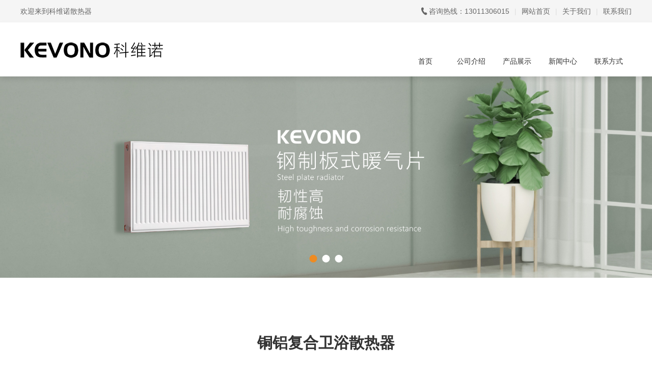

--- FILE ---
content_type: text/html;charset=UTF-8
request_url: http://www.kevono.cn/sell/itemid-86856.html
body_size: 2822
content:
<!doctype html>
<html>
<head>
<meta charset="UTF-8"/>
<meta name="viewport" content="width=device-width,initial-scale=1.0,user-scalable=yes" />
<title>铜铝复合卫浴散热器_产品展示_科维诺散热器</title>
<meta name="keywords" content="铜铝复合卫浴散热器,供应,外观及品牌,卫浴暖气片"/><meta name="description" content="铜铝复合卫浴散热器"/><meta name="baidu-site-verification" content="codeva-oWckz0ezKG" /><meta name="template" content="homepage-231004"/>
<meta http-equiv="mobile-agent" content="format=html5;url=http://www.kevono.cn/sell/itemid-86856.html">
<link rel="canonical" href="https://www.3171688.com/sell/86856.html"/>
<link rel="stylesheet" type="text/css" href="https://www.3171688.com/company/skin/common.css"/>
<link rel="stylesheet" type="text/css" href="https://www.3171688.com/skin/3171688skin/homepage.css"/>
<link rel="stylesheet" type="text/css" href="https://www.3171688.com/company/skin/homepage-231004/style.css"/>
<script type="text/javascript" src="https://www.3171688.com/lang/zh-cn/lang.js"></script>
<script type="text/javascript" src="https://www.3171688.com/file/script/config.js"></script>
<!--[if lte IE 9]><!-->
<script type="text/javascript" src="https://www.3171688.com/file/script/jquery-1.5.2.min.js"></script>
<!--<![endif]-->
<!--[if (gte IE 10)|!(IE)]><!-->
<script type="text/javascript" src="https://www.3171688.com/file/script/jquery-2.1.1.min.js"></script>
<!--<![endif]-->
<script type="text/javascript" src="https://www.3171688.com/file/script/common.js"></script>
<script type="text/javascript" src="https://www.3171688.com/file/script/page.js"></script>
<script type="text/javascript" src="https://www.3171688.com/file/script/homepage.js"></script>
<script type="text/javascript">
</script>
<link rel="stylesheet" type="text/css" href="https://www.3171688.com/company/skin/homepage-231004/fonts/iconfont.css"/>
<link rel="stylesheet" type="text/css" href="https://www.3171688.com/company/skin/homepage-231004/css/style.css"/>
<link rel="stylesheet" type="text/css" href="https://www.3171688.com/company/skin/homepage-231004/js/swiper.css"/>
<link rel="stylesheet" type="text/css" href="https://www.3171688.com/company/skin/homepage-231004/js/animate.css"/>
<script type="text/javascript" src="https://www.3171688.com/company/skin/homepage-231004/js/swiper.js"></script>
<script type="text/javascript" src="https://www.3171688.com/company/skin/homepage-231004/js/jquery.SuperSlide.2.1.3.js"></script>
<script type="text/javascript" src="https://www.3171688.com/company/skin/homepage-231004/js/wow.js"></script>
</head>
<body>
<header class="header_top">
<div class="w1200">
<div class="header_top_l f_l">欢迎来到科维诺散热器</div>
<div class="header_top_r f_r">
<span><em class="iconfont">&#xea59;</em>咨询热线：13011306015</span><i>|</i>
<span><a href="http://www.kevono.cn/">网站首页</a></span><i>|</i>
<span><a href="http://www.kevono.cn/introduce">关于我们</a></span><i>|</i>
<span><a href="http://www.kevono.cn/contact">联系我们</a></span>
</div>
</div>
</header>
<div class="header_top_menu_fixed">
<div class="header_top_menu">
<div class="w1200">
<div class="header_top_menu_logo"><a href="http://www.kevono.cn/"><img src="https://oss.3171688.com/202402/06/1422519315784.png" alt="科维诺散热器"/></a></div>
<ul>
<li class=""><a href="http://www.kevono.cn/"><span>首页</span></a></li>
<li class=""><a href="http://www.kevono.cn/introduce/"><span>公司介绍</span></a>
<div class="menu_down">
</div>
</li>
<li class="hover"><a href="http://www.kevono.cn/sell/"><span>产品展示</span></a>
<div class="menu_down">
<a href="http://www.kevono.cn/sell/typeid-5928.html" title="钢制板式散热器" id="name_5928">钢制板式散热器</a>
<a href="http://www.kevono.cn/sell/typeid-5927.html" title="钢制板式散热器" id="name_5927">钢制板式散热器</a>
<a href="http://www.kevono.cn/sell/typeid-5926.html" title="钢制板式散热器" id="name_5926">钢制板式散热器</a>
<a href="http://www.kevono.cn/sell/typeid-5923.html" title="钢制板式散热器" id="name_5923">钢制板式散热器</a>
<a href="http://www.kevono.cn/sell/typeid-5959.html" title="卫浴散热器" id="name_5959">卫浴散热器</a>
</div>
</li>
<li class=""><a href="http://www.kevono.cn/news/"><span>新闻中心</span></a>
<div class="menu_down">
<a href="http://www.kevono.cn/news/typeid-5925.html" title="行业资讯">行业资讯</a>
<a href="http://www.kevono.cn/news/typeid-5924.html" title="公司新闻">公司新闻</a>
</div>
</li>
<li class=""><a href="http://www.kevono.cn/contact/"><span>联系方式</span></a>
<div class="menu_down">
<a href="http://www.kevono.cn/contact/">联系方式</a>
</div>
</li>
</ul>
</div>
</div>
</div>
<div class="banner_box">
<script type="text/javascript">$(function(){var bannerSwiper=new Swiper('.banner_swiper',{pagination:'.b_menu ul',paginationClickable:true,autoplay:5000,loop:true,lazyLoading:true})})</script>
<div class="banner_swiper">
<div class="swiper-wrapper">
<div class="swiper-slide"><a href=""><img src="https://oss.3171688.com/file/upload/202303/22/1627303915784.jpg" width="100%" alt="科维诺散热器"/></a></div><div class="swiper-slide"><a href=""><img src="https://oss.3171688.com/file/upload/202308/30/0952203015784.jpg" width="100%" alt="科维诺散热器"/></a></div><div class="swiper-slide"><a href=""><img src="https://oss.3171688.com/file/upload/202303/22/1703241215784.jpg" width="100%" alt="科维诺散热器"/></a></div></div>
<div class="b_menu"><ul></ul></div>
</div>
<div class="meun_top">
<div class="w1200">
<span><img src="https://www.3171688.com/company/skin/homepage-231004/img/1003_23110406.png" alt="" /></span>
<strong>产品展示</strong>
<ul>
<li><a href="http://www.kevono.cn/sell/typeid-5928.html" title="钢制板式散热器">钢制板式散热器</a></li>
<li><a href="http://www.kevono.cn/sell/typeid-5927.html" title="钢制板式散热器">钢制板式散热器</a></li>
<li><a href="http://www.kevono.cn/sell/typeid-5926.html" title="钢制板式散热器">钢制板式散热器</a></li>
<li><a href="http://www.kevono.cn/sell/typeid-5923.html" title="钢制板式散热器">钢制板式散热器</a></li>
<li class="on"><a href="http://www.kevono.cn/sell/typeid-5959.html" title="卫浴散热器">卫浴散热器</a></li>
</ul>
</div>
</div>
<div class="neiye_nav_Tit">
<div class="w1200">
<strong>产品展示</strong>
<p>一站式采暖产品供应商</p>
</div>
</div>
</div>
<script>$(function(){var elm=$('.header_top_menu');var startPos=$(elm).offset().top;$.event.add(window,"scroll",function(){var p=$(window).scrollTop(); if ((p) > startPos) { $(elm).addClass('on'); } else { 
        $(elm).removeClass('on'); }})});</script><div class="w1200">
<div class="show_mian_sec">
<div class="show_mian_sec_title">铜铝复合卫浴散热器</div>
<div class="show_mian_sec_content contenttxt"><p><img src="https://oss.3171688.com/file/upload/202304/04/1637115415784.jpg"/></p></div>
</div>
<script type="text/javascript">var content_id = 'content';var img_max_width = 900;</script>
<script type="text/javascript" src="https://www.3171688.com/file/script/content.js"></script>
<div class="b50"></div>
</div>
<script type="text/javascript">try {Dd('type_5959').style.backgroundColor = '#F1F1F1';}catch (e){}</script>
<footer class="footer_sec">
<div class="w1200">
<div class="footer_mian wow fadeInUp">
<div class="footer_logo">
<strong><i class="iconfont">&#xea59;</i>13011306015 / 13011306015</strong>
<p><i class="iconfont">&#xe9bc;</i>天津市宁河区大北镇工业园</p></div>
<div class="footer_menu">
<dl>
<dt>快速导航</dt>
<dd><a href="http://www.kevono.cn/introduce/">公司介绍</a></dd>
<dd><a href="http://www.kevono.cn/sell/">产品展示</a></dd>
<dd><a href="http://www.kevono.cn/news/">新闻中心</a></dd>
<dd><a href="http://www.kevono.cn/contact/">联系方式</a></dd>
</dl>
<dl>
<dt>产品展示</dt>
<dd><a href="http://www.kevono.cn/sell/typeid-5928.html" title="钢制板式散热器">钢制板式散热器</a></dd>
<dd><a href="http://www.kevono.cn/sell/typeid-5927.html" title="钢制板式散热器">钢制板式散热器</a></dd>
<dd><a href="http://www.kevono.cn/sell/typeid-5926.html" title="钢制板式散热器">钢制板式散热器</a></dd>
<dd><a href="http://www.kevono.cn/sell/typeid-5923.html" title="钢制板式散热器">钢制板式散热器</a></dd>
<dd><a href="http://www.kevono.cn/sell/typeid-5959.html" title="卫浴散热器">卫浴散热器</a></dd>
</dl>
<dl>
<dt>新闻中心</dt>
<dd><a href="http://www.kevono.cn/news/typeid-5925.html" title="行业资讯">行业资讯</a></dd>
<dd><a href="http://www.kevono.cn/news/typeid-5924.html" title="公司新闻">公司新闻</a></dd>
</dl>
</div>
<div class="footer_ewm">
<div class="image"><img src="https://oss.3171688.com/202411/11/1549421514912.png"/><p>微信公众号</p></div></div>
</div>
</div>
<div class="footer_link wow fadeInUp">
<div class="w1200">
<p>科维诺散热器版权所有</p>
</div>
</div>
</footer>
<div class="search_mask"></div>
<div class="search_popup">
<div class="search_popup_off">×</div>
<form action="https://www.3171688.com/company/home.php" onsubmit="return check_kw();">
<dl>
<select name="file" style="display:none;">
<option value="sell" selected>产品展示</option><option value="news">新闻中心</option></select>
<input type="hidden" name="action" value="search"/>
<input type="hidden" name="homepage" value="kevono"/>
<dd class="li_1"><input  type="text" name="kw" value="输入关键词" size="25" id="kw" onfocus="if(this.value=='请输入关键词')this.value='';"/></dd>
<dd class="li_2"><button type="submit"><i class="iconfont">&#xe8aa;</i></button></dd>
</dl>
</form>
</div>
<script>
 $(function() {
     $(".search_bnt").click(function() {
         $(".search_mask,.search_popup").show();
     });
     $(".search_popup_off").click(function() {
         $(".search_mask,.search_popup").hide();
     });
 });
$(document).ready(function(){
$('.counter-value').each(function(){
$(this).prop('Counter',0).animate({
Counter: $(this).text()
},{
duration: 3500,
easing: 'swing',
step: function (now){
$(this).text(Math.ceil(now));
}
});
});
});
function topBack(){
  $('body,html').animate({scrollTop:0},300);
}
</script>
<script type="text/javascript">
　new WOW().init();
</script>
<script type="text/javascript">Dd('position').innerHTML = Dd('pos_show').innerHTML;</script>
<script type="text/javascript">$(document).ready(function(){$('#nav').onePageNav()});</script>
</body>
</html>

--- FILE ---
content_type: text/css
request_url: https://www.3171688.com/company/skin/homepage-231004/fonts/iconfont.css
body_size: 253204
content:
@font-face {
  font-family: "iconfont"; /* Project id 1234650 */
  src: 
       url('[data-uri]') format('woff2'),
       url('iconfont.woff?t=1699106580068') format('woff'),
       url('iconfont.ttf?t=1699106580068') format('truetype');
}

.iconfont {
  font-family: "iconfont" !important;
  font-size: 16px;
  font-style: normal;
  -webkit-font-smoothing: antialiased;
  -moz-osx-font-smoothing: grayscale;
}

.icondianhua13:before {
  content: "\ea59";
}

.icongou9:before {
  content: "\ea58";
}

.iconguanbi2fill:before {
  content: "\ea4f";
}

.iconguanbi2:before {
  content: "\ea50";
}

.iconcuowuguanbiquxiao-yuankuang:before {
  content: "\ea51";
}

.iconcuowuguanbiquxiao-fangkuang:before {
  content: "\ea53";
}

.iconguanbishixin:before {
  content: "\ea54";
}

.iconguanbi3:before {
  content: "\ea55";
}

.iconguanbi4:before {
  content: "\ea56";
}

.iconguanbi-quxiao-guanbi:before {
  content: "\ea57";
}

.iconweixin4:before {
  content: "\ea4d";
}

.iconweixin5:before {
  content: "\ea4e";
}

.icondianpu3:before {
  content: "\ea49";
}

.icondianpu4:before {
  content: "\ea4a";
}

.icondianpu5:before {
  content: "\ea4b";
}

.icondianpu6:before {
  content: "\ea4c";
}

.iconhuidaodingbu:before {
  content: "\ea47";
}

.icongengduo4:before {
  content: "\ea48";
}

.iconshouyefill:before {
  content: "\ea43";
}

.iconshouye24:before {
  content: "\ea44";
}

.iconsousuoleimufill:before {
  content: "\ea45";
}

.iconsousuoleimu:before {
  content: "\ea46";
}

.icon24gl-phone24h:before {
  content: "\ea40";
}

.icon24gf-phone24h:before {
  content: "\ea41";
}

.iconfangdajing5:before {
  content: "\ea42";
}

.iconfenlei8:before {
  content: "\ea3d";
}

.icona-gengduofenlei:before {
  content: "\ea3e";
}

.iconfenlei-01-01:before {
  content: "\ea3f";
}

.icona-2308210911:before {
  content: "\ea3c";
}

.iconmoney-rmb-fill:before {
  content: "\ea35";
}

.iconmoney-wallet-fill:before {
  content: "\ea39";
}

.icontime-fill:before {
  content: "\ea3a";
}

.iconcredit-level-fill:before {
  content: "\ea3b";
}

.iconcatalog-fill:before {
  content: "\ea29";
}

.icongoods-start-to-ship-fill:before {
  content: "\ea2a";
}

.iconlogistics-data-fill:before {
  content: "\ea2b";
}

.iconlogistics-land-transport-fill:before {
  content: "\ea2c";
}

.iconfavorites-fill:before {
  content: "\ea2d";
}

.iconfollow-fill:before {
  content: "\ea2e";
}

.iconinfo-fill:before {
  content: "\ea2f";
}

.iconhelp-fill:before {
  content: "\ea30";
}

.iconlocation-fill:before {
  content: "\ea31";
}

.iconsettings-fill:before {
  content: "\ea32";
}

.iconwarning-fill:before {
  content: "\ea33";
}

.iconcoupon-fill:before {
  content: "\ea34";
}

.iconpictures-fill:before {
  content: "\ea36";
}

.icona-commandinquiry-fill:before {
  content: "\ea37";
}

.iconAI-money:before {
  content: "\ea38";
}

.icongoodsnewfill:before {
  content: "\ea1f";
}

.icongoodsnew:before {
  content: "\ea20";
}

.iconvideofill:before {
  content: "\ea21";
}

.iconvideo:before {
  content: "\ea22";
}

.iconanquanbaozhang:before {
  content: "\ea23";
}

.iconfangxinjiaoyi:before {
  content: "\ea24";
}

.iconkuaisukaidian2:before {
  content: "\ea25";
}

.iconquanweipingtai:before {
  content: "\ea26";
}

.iconzhengpinbaozheng:before {
  content: "\ea27";
}

.iconyachi:before {
  content: "\ea28";
}

.iconqq3:before {
  content: "\ea1e";
}

.iconclose_light:before {
  content: "\ea07";
}

.iconhot_light:before {
  content: "\ea08";
}

.iconyisheng:before {
  content: "\ea09";
}

.iconyiyaoxiang:before {
  content: "\ea0a";
}

.iconjiaonang:before {
  content: "\ea0b";
}

.iconzhen:before {
  content: "\ea0c";
}

.iconbaogao:before {
  content: "\ea0d";
}

.icontingzhenqi:before {
  content: "\ea0e";
}

.iconbangdi:before {
  content: "\ea0f";
}

.iconjingdian:before {
  content: "\ea10";
}

.iconyaopian:before {
  content: "\ea11";
}

.icontiwenji:before {
  content: "\ea12";
}

.iconyiyuan:before {
  content: "\ea13";
}

.iconxindian:before {
  content: "\ea14";
}

.iconxietang:before {
  content: "\ea15";
}

.iconshuxie:before {
  content: "\ea16";
}

.iconjiyin:before {
  content: "\ea17";
}

.iconjiuhuche:before {
  content: "\ea18";
}

.iconlunyi:before {
  content: "\ea19";
}

.icondanjia:before {
  content: "\ea1a";
}

.iconguaizhang:before {
  content: "\ea1b";
}

.iconyiqi1:before {
  content: "\ea1c";
}

.iconchange:before {
  content: "\ea1d";
}

.iconfire:before {
  content: "\ea05";
}

.iconw_hot:before {
  content: "\ea06";
}

.iconshanghai:before {
  content: "\ea00";
}

.iconguangzhouta:before {
  content: "\ea01";
}

.iconhangzhouxihu:before {
  content: "\ea02";
}

.iconsuzhou:before {
  content: "\ea03";
}

.iconbeijingzhongyangdianshitai:before {
  content: "\ea04";
}

.iconzhaopin:before {
  content: "\e9ff";
}

.iconzixun7:before {
  content: "\e9fe";
}

.icontaideng:before {
  content: "\e9fd";
}

.iconvrbofangqi:before {
  content: "\e9f5";
}

.icon24gl-star:before {
  content: "\e9f6";
}

.iconcart-full-fill:before {
  content: "\e9f7";
}

.iconlogistics-airfreight-fill:before {
  content: "\e9f8";
}

.iconcalendar-fill:before {
  content: "\e9f9";
}

.iconlistening-fill:before {
  content: "\e9fa";
}

.iconpicture-fill:before {
  content: "\e9fb";
}

.iconvr-video-fill:before {
  content: "\e9fc";
}

.iconbangdingshezhiyinxingqiabangding:before {
  content: "\e9f2";
}

.iconzhifubaozhifu:before {
  content: "\e9f3";
}

.icondaochu:before {
  content: "\eabf";
}

.icondaoru:before {
  content: "\eac0";
}

.iconbofang2:before {
  content: "\ead8";
}

.iconliangliangduibi:before {
  content: "\eadd";
}

.iconjiazai_shuaxin:before {
  content: "\eaf4";
}

.iconjiazai_shuang:before {
  content: "\eaf5";
}

.iconqianbao:before {
  content: "\eb1a";
}

.iconyinhangqia:before {
  content: "\eb1b";
}

.iconxiaoxi2:before {
  content: "\eb42";
}

.iconweixin3:before {
  content: "\e9f4";
}

.iconAndroidgengduo:before {
  content: "\eb00";
}

.iconiosgengduo:before {
  content: "\eb01";
}

.iconshengyin:before {
  content: "\eae0";
}

.iconyinliang:before {
  content: "\eae4";
}

.iconxiai:before {
  content: "\eb27";
}

.iconzan:before {
  content: "\eb28";
}

.iconwangwang:before {
  content: "\eb29";
}

.iconyanjing_yincang:before {
  content: "\eb45";
}

.iconyanjing_xianshi:before {
  content: "\eb46";
}

.iconhuaban:before {
  content: "\e9ea";
}

.iconkouzhao:before {
  content: "\e9eb";
}

.iconlunkuohua22_haocailiebiao:before {
  content: "\e9ec";
}

.iconxianweijing:before {
  content: "\e9ed";
}

.iconchemistry:before {
  content: "\e9ee";
}

.iconjianceshiji:before {
  content: "\e9ef";
}

.iconshiguanshiji:before {
  content: "\e9f0";
}

.iconziyuan20:before {
  content: "\e9f1";
}

.iconorder:before {
  content: "\e9e3";
}

.iconcountdownfill:before {
  content: "\e9e4";
}

.iconcountdown:before {
  content: "\e9e5";
}

.iconnoticefill:before {
  content: "\e9e6";
}

.iconnotice:before {
  content: "\e9e7";
}

.iconqiang1:before {
  content: "\e9e8";
}

.icondown_light:before {
  content: "\e9e9";
}

.iconbodadianhua:before {
  content: "\e9dd";
}

.icon24gl-phonePause:before {
  content: "\e9de";
}

.icon24gl-phoneLoudspeaker:before {
  content: "\e9df";
}

.icon24gf-phoneLoudspeaker:before {
  content: "\e9e0";
}

.icon24gf-phonePause:before {
  content: "\e9e1";
}

.icondianhua12:before {
  content: "\e9e2";
}

.iconwebicon309:before {
  content: "\e9db";
}

.iconic_close:before {
  content: "\e9dc";
}

.iconguanbi1:before {
  content: "\e9da";
}

.icona-file1:before {
  content: "\e9d9";
}

.iconfile:before {
  content: "\e9d8";
}

.iconmap:before {
  content: "\e9d6";
}

.iconsearch1:before {
  content: "\e9d7";
}

.iconall1:before {
  content: "\e9cc";
}

.iconall-fill:before {
  content: "\e9cd";
}

.iconcart-Empty-fill:before {
  content: "\e9ce";
}

.iconhome3:before {
  content: "\e9cf";
}

.iconcomments-fill:before {
  content: "\e9d0";
}

.iconaccount-fill:before {
  content: "\e9d1";
}

.iconhome-fill:before {
  content: "\e9d2";
}

.iconaccount:before {
  content: "\e9d3";
}

.iconcomments:before {
  content: "\e9d4";
}

.iconcart-Empty:before {
  content: "\e9d5";
}

.iconsearch:before {
  content: "\e9ca";
}

.iconsearch_light:before {
  content: "\e9cb";
}

.iconedit:before {
  content: "\e9c8";
}

.iconphone:before {
  content: "\e9c9";
}

.iconfavorfill:before {
  content: "\e9ba";
}

.iconfavor:before {
  content: "\e9bb";
}

.iconlocationfill:before {
  content: "\e9bc";
}

.iconlocation:before {
  content: "\e9bd";
}

.iconcommunityfill:before {
  content: "\e9be";
}

.iconcommunity:before {
  content: "\e9bf";
}

.iconhome_light:before {
  content: "\e9c0";
}

.iconmy_light:before {
  content: "\e9c1";
}

.iconcommunity_light:before {
  content: "\e9c2";
}

.iconcart_light:before {
  content: "\e9c3";
}

.iconhome_fill_light:before {
  content: "\e9c4";
}

.iconcart_fill_light:before {
  content: "\e9c5";
}

.iconcommunity_fill_light:before {
  content: "\e9c6";
}

.iconmy_fill_light:before {
  content: "\e9c7";
}

.iconcascades:before {
  content: "\e9b6";
}

.iconlist:before {
  content: "\e9b7";
}

.iconpresent:before {
  content: "\e9b8";
}

.iconall:before {
  content: "\e9b9";
}

.iconvoice:before {
  content: "\e9b3";
}

.iconsearchlist:before {
  content: "\e9b4";
}

.iconservice:before {
  content: "\e9b5";
}

.iconlianjie5:before {
  content: "\eadc";
}

.iconlianjie6:before {
  content: "\e9b2";
}

.iconfangxiang-xiangshang:before {
  content: "\e9af";
}

.iconfangxiang-xiangzuo:before {
  content: "\e9b0";
}

.iconfangxiang-xiangyou:before {
  content: "\e9b1";
}

.iconfangxiang-xiangxia:before {
  content: "\e9ac";
}

.icondianhua-3:before {
  content: "\e9ae";
}

.iconxinxi12:before {
  content: "\e9ab";
}

.iconsettings1:before {
  content: "\e9a8";
}

.iconyoujiantou2:before {
  content: "\e9a9";
}

.iconzuojiantou:before {
  content: "\e9aa";
}

.iconjiantou_qiehuanxiangxia:before {
  content: "\eb04";
}

.iconjiantou_qiehuanxiangshang:before {
  content: "\eb05";
}

.iconjiantou_qiehuanxiangxia_o:before {
  content: "\eb8c";
}

.iconjiantou_qiehuanyou_o:before {
  content: "\eb8d";
}

.iconjiantou_qiehuanxiangshang_o:before {
  content: "\eb8e";
}

.iconjiantou_qiehuanzuo_o:before {
  content: "\eb90";
}

.iconcomment:before {
  content: "\e9a2";
}

.icondeliver:before {
  content: "\e9a4";
}

.iconsend:before {
  content: "\e9a5";
}

.iconvipcard:before {
  content: "\e9a6";
}

.iconmessage_light:before {
  content: "\e9a7";
}

.iconbell:before {
  content: "\e99e";
}

.iconlingdang:before {
  content: "\e99f";
}

.iconlingdang1:before {
  content: "\e9a0";
}

.iconnotification:before {
  content: "\e9a1";
}

.iconyibanduihuan:before {
  content: "\e99c";
}

.iconyiwenwenhaoduihuakuangjiedaxianxing:before {
  content: "\e99d";
}

.iconxiazai:before {
  content: "\e998";
}

.iconxiazaidaoru:before {
  content: "\e999";
}

.iconxiazai1:before {
  content: "\e99a";
}

.iconxiazai-wenjianxiazai-06:before {
  content: "\e99b";
}

.iconshaixuan:before {
  content: "\e997";
}

.iconshoucang:before {
  content: "\e994";
}

.iconshoucang1:before {
  content: "\e995";
}

.iconshoucang2:before {
  content: "\e996";
}

.iconshoucang3:before {
  content: "\eb26";
}

.icon17:before {
  content: "\e991";
}

.iconbofang-:before {
  content: "\e992";
}

.iconbofang1:before {
  content: "\e993";
}

.iconquotation:before {
  content: "\e98f";
}

.iconquotation1:before {
  content: "\e990";
}

.iconguanliangongzhonghao:before {
  content: "\e98d";
}

.iconweixingongzhonghao:before {
  content: "\e98e";
}

.iconcaidan1:before {
  content: "\e98c";
}

.icongouxuan:before {
  content: "\e98b";
}

.iconcheck:before {
  content: "\eb31";
}

.iconcheck-square:before {
  content: "\eb35";
}

.iconcheck-square-fill:before {
  content: "\eb36";
}

.iconyduiwenhao:before {
  content: "\e989";
}

.iconwenhao-xianxingyuankuang:before {
  content: "\e98a";
}

.iconsettings:before {
  content: "\e987";
}

.iconshezhi1:before {
  content: "\e988";
}

.iconjisuanqi:before {
  content: "\e984";
}

.icongengduo3:before {
  content: "\e985";
}

.iconw_jisuanqi:before {
  content: "\e986";
}

.iconlingshi:before {
  content: "\e97f";
}

.iconshuiguo6:before {
  content: "\e980";
}

.iconchaye:before {
  content: "\e981";
}

.iconhuluobushucaiqu:before {
  content: "\e982";
}

.iconfangbianmian:before {
  content: "\e983";
}

.icon04:before {
  content: "\e97c";
}

.iconshichangkaifaguanli:before {
  content: "\e97d";
}

.iconshichangkaifa2:before {
  content: "\e97e";
}

.iconjingyingguanli:before {
  content: "\e976";
}

.iconjingyingguanli1:before {
  content: "\e977";
}

.iconshichangkaifa:before {
  content: "\e978";
}

.iconshebei10:before {
  content: "\e979";
}

.iconqiyefuwu:before {
  content: "\e97a";
}

.iconshichangkaifa1:before {
  content: "\e97b";
}

.iconzuzhijiagou:before {
  content: "\e972";
}

.iconzuzhijiagou1:before {
  content: "\e973";
}

.iconshebei9:before {
  content: "\e974";
}

.iconqiyefengcai:before {
  content: "\e975";
}

.iconxuanze:before {
  content: "\e970";
}

.iconselected:before {
  content: "\e971";
}

.icontubiaozhizuomoban-:before {
  content: "\e96e";
}

.iconliubianxing:before {
  content: "\e96f";
}

.iconshengchan:before {
  content: "\e965";
}

.iconquality:before {
  content: "\e966";
}

.iconxingjiabi:before {
  content: "\e967";
}

.iconrenzheng:before {
  content: "\e968";
}

.iconfuwuguanli:before {
  content: "\eaca";
}

.iconrenzheng1:before {
  content: "\e969";
}

.iconxingjiabi1:before {
  content: "\e96a";
}

.iconhuanbao2:before {
  content: "\e96b";
}

.iconxingjiabi2:before {
  content: "\e96d";
}

.iconshanghuasanjiao:before {
  content: "\e963";
}

.iconxiahuasanjiao:before {
  content: "\e964";
}

.iconshangsanjiao-copy:before {
  content: "\e960";
}

.icontop-sanjiao:before {
  content: "\e961";
}

.iconshangsanjiao:before {
  content: "\e962";
}

.icondianhua9:before {
  content: "\e95d";
}

.icondianhua10:before {
  content: "\e95e";
}

.icondianhua11:before {
  content: "\e95f";
}

.iconchuangxiangzhizunvip:before {
  content: "\e954";
}

.iconchuangxiangqingtongvip:before {
  content: "\e955";
}

.iconchuangxiangbaiyinvip:before {
  content: "\e956";
}

.iconicon-test43:before {
  content: "\e957";
}

.iconvip4:before {
  content: "\e958";
}

.iconVIP4:before {
  content: "\e959";
}

.iconchuangxiangzijinvip:before {
  content: "\e95a";
}

.iconVIP5:before {
  content: "\e95b";
}

.iconVIP6:before {
  content: "\e95c";
}

.icon24gf-playCircle:before {
  content: "\ea82";
}

.iconapp:before {
  content: "\e950";
}

.iconhome2:before {
  content: "\e951";
}

.iconmessage:before {
  content: "\e952";
}

.iconmy:before {
  content: "\e953";
}

.iconjia:before {
  content: "\e94f";
}

.iconjiahao:before {
  content: "\eaf3";
}

.iconmifengnongchang:before {
  content: "\e94c";
}

.icontangguotianshilingshi:before {
  content: "\e94b";
}

.iconfengmi:before {
  content: "\e94d";
}

.iconliangyoutiaowei:before {
  content: "\e94e";
}

.iconshengxian-xianroulei:before {
  content: "\e946";
}

.iconcola:before {
  content: "\e947";
}

.iconniunai-copy-copy:before {
  content: "\e948";
}

.iconyoubiaoqiandeniunaiguan:before {
  content: "\e949";
}

.iconjianguo:before {
  content: "\e94a";
}

.iconshoushouzhishouzhidianjixiaoshou:before {
  content: "\e945";
}

.iconicon-test31:before {
  content: "\f06d";
}

.iconicon-test32:before {
  content: "\f06e";
}

.iconicon-test33:before {
  content: "\f06f";
}

.iconicon-test34:before {
  content: "\f071";
}

.iconicon-test35:before {
  content: "\f077";
}

.iconicon-test36:before {
  content: "\f07f";
}

.iconicon-test37:before {
  content: "\f080";
}

.iconicon-test38:before {
  content: "\f081";
}

.iconicon-test39:before {
  content: "\f082";
}

.iconicon-test40:before {
  content: "\f083";
}

.iconicon-test41:before {
  content: "\f084";
}

.iconicon-test42:before {
  content: "\f0a1";
}

.iconshuaxin:before {
  content: "\e934";
}

.iconqiabao:before {
  content: "\e935";
}

.iconbofang:before {
  content: "\e936";
}

.icondeng:before {
  content: "\e937";
}

.iconwen:before {
  content: "\e938";
}

.iconerji:before {
  content: "\e939";
}

.iconguanji:before {
  content: "\e93a";
}

.iconshanchu:before {
  content: "\e93b";
}

.iconyun:before {
  content: "\e93c";
}

.iconxiangji:before {
  content: "\e93d";
}

.iconsousuo1:before {
  content: "\e93e";
}

.icondingwei:before {
  content: "\e93f";
}

.iconshu:before {
  content: "\e940";
}

.icondianhua8:before {
  content: "\e941";
}

.iconshezhi:before {
  content: "\e942";
}

.icongouwuche7:before {
  content: "\e943";
}

.iconwang:before {
  content: "\e944";
}

.iconshubiao:before {
  content: "\e931";
}

.iconicon-test3:before {
  content: "\f085";
}

.iconicon-test4:before {
  content: "\f086";
}

.iconicon-test5:before {
  content: "\f087";
}

.iconicon-test6:before {
  content: "\f088";
}

.iconicon-test7:before {
  content: "\f089";
}

.iconicon-test8:before {
  content: "\f08a";
}

.iconicon-test9:before {
  content: "\f08b";
}

.iconicon-test10:before {
  content: "\f08c";
}

.iconicon-test11:before {
  content: "\f08d";
}

.iconicon-test12:before {
  content: "\f08e";
}

.iconicon-test13:before {
  content: "\f08f";
}

.iconicon-test14:before {
  content: "\f090";
}

.iconicon-test15:before {
  content: "\f091";
}

.iconicon-test16:before {
  content: "\f092";
}

.iconicon-test17:before {
  content: "\f093";
}

.iconicon-test18:before {
  content: "\f094";
}

.iconicon-test19:before {
  content: "\f095";
}

.iconicon-test20:before {
  content: "\f096";
}

.iconicon-test21:before {
  content: "\f097";
}

.iconicon-test22:before {
  content: "\f098";
}

.iconicon-test23:before {
  content: "\f099";
}

.iconicon-test24:before {
  content: "\f09a";
}

.iconicon-test25:before {
  content: "\f09b";
}

.iconicon-test26:before {
  content: "\f09c";
}

.iconicon-test27:before {
  content: "\f09d";
}

.iconicon-test28:before {
  content: "\f09e";
}

.iconicon-test29:before {
  content: "\f09f";
}

.iconicon-test30:before {
  content: "\f0a0";
}

.iconpaiming:before {
  content: "\e929";
}

.iconpaiming1:before {
  content: "\e92a";
}

.iconpaiming2:before {
  content: "\e92b";
}

.iconpaiming3:before {
  content: "\e92c";
}

.iconpaiming4:before {
  content: "\e92d";
}

.iconpaiming5:before {
  content: "\e92e";
}

.iconpaiming6:before {
  content: "\e92f";
}

.iconpaiming7:before {
  content: "\e930";
}

.iconpaimingbiaoqian:before {
  content: "\e932";
}

.iconpaiming11:before {
  content: "\e933";
}

.iconxiasanjiao:before {
  content: "\e926";
}

.iconchehui:before {
  content: "\eb10";
}

.iconxiasanjiao1:before {
  content: "\e927";
}

.iconxiasanjiao2:before {
  content: "\e928";
}

.iconrollback:before {
  content: "\eb0f";
}

.iconweixin2:before {
  content: "\e922";
}

.iconkefu6:before {
  content: "\e923";
}

.iconshouye23:before {
  content: "\e924";
}

.icondizhi5:before {
  content: "\e925";
}

.icondianhua7:before {
  content: "\e921";
}

.icondianhua6:before {
  content: "\e920";
}

.icondianhuag:before {
  content: "\e92";
}

.iconicretangleleft:before {
  content: "\e91c";
}

.iconicretangleleft-copy:before {
  content: "\e91d";
}

.iconyousanjiao:before {
  content: "\e91e";
}

.iconsanjiao:before {
  content: "\e91f";
}

.iconyuanquan:before {
  content: "\e91b";
}

.iconxiangxiabiankuangsanjiao:before {
  content: "\e91a";
}

.iconlianxifangshi1:before {
  content: "\e915";
}

.iconkongzhuangtai-wutupian:before {
  content: "\e916";
}

.iconlianxifangshi2:before {
  content: "\e917";
}

.iconlianxifangshi3:before {
  content: "\eaa6";
}

.iconwututishi:before {
  content: "\e918";
}

.iconlianxifangshi:before {
  content: "\e914";
}

.iconshebeiguanli:before {
  content: "\e911";
}

.iconshebeiyewu:before {
  content: "\e912";
}

.iconshebeipeizhi:before {
  content: "\e913";
}

.iconshebei:before {
  content: "\e905";
}

.iconshebei1:before {
  content: "\e906";
}

.iconshebei2:before {
  content: "\e907";
}

.iconshebei3:before {
  content: "\e908";
}

.iconshebei4:before {
  content: "\e909";
}

.iconshebei11:before {
  content: "\e90a";
}

.iconshebei12:before {
  content: "\e90b";
}

.iconshebei5:before {
  content: "\e90c";
}

.iconshebei6:before {
  content: "\e90d";
}

.iconequipment:before {
  content: "\e90e";
}

.iconshebei7:before {
  content: "\e90f";
}

.iconshebei8:before {
  content: "\e910";
}

.iconiconfont_dingshuji:before {
  content: "\e901";
}

.iconqiegexian:before {
  content: "\e902";
}

.iconyinshua:before {
  content: "\e903";
}

.iconyinshua1:before {
  content: "\e904";
}

.iconfenlei21:before {
  content: "\e900";
}

.iconweibiaoti-4:before {
  content: "\e8fc";
}

.iconzhidupingshen:before {
  content: "\e8fd";
}

.iconfalvshiwu:before {
  content: "\e8fe";
}

.iconfawenren:before {
  content: "\e8ff";
}

.iconfalv:before {
  content: "\e8fa";
}

.iconfalvfan_huaban1:before {
  content: "\e8fb";
}

.iconzhishi:before {
  content: "\e8f5";
}

.iconyonghu9:before {
  content: "\e8f6";
}

.iconyonghu10:before {
  content: "\e8f7";
}

.iconyonghu11:before {
  content: "\e8f8";
}

.iconzhishi1:before {
  content: "\e8f9";
}

.iconxinxi6:before {
  content: "\e8ef";
}

.iconxinxi7:before {
  content: "\e8f0";
}

.iconxinxi8:before {
  content: "\e8f1";
}

.iconxinxi9:before {
  content: "\e8f2";
}

.iconxinxi10:before {
  content: "\e8f3";
}

.iconxinxi11:before {
  content: "\e8f4";
}

.iconriqi:before {
  content: "\e8ed";
}

.iconriqiqishu:before {
  content: "\e8ee";
}

.icongantanhao:before {
  content: "\e8eb";
}

.icongantanhao1:before {
  content: "\e8ec";
}

.iconzijin:before {
  content: "\e8e9";
}

.iconzijin1:before {
  content: "\e8ea";
}

.iconmeiyuan:before {
  content: "\e8e6";
}

.iconchuan:before {
  content: "\e8e7";
}

.iconrili:before {
  content: "\e8e8";
}

.icongood:before {
  content: "\e8e5";
}

.iconbang:before {
  content: "\e8e4";
}

.icongonggao7:before {
  content: "\e8e2";
}

.icongonggao8:before {
  content: "\e8e3";
}

.iconhuizhang:before {
  content: "\e8e0";
}

.iconrenzhenghuizhang:before {
  content: "\e8e1";
}

.iconzhengshu3:before {
  content: "\e8da";
}

.iconzhengshu4:before {
  content: "\e8db";
}

.iconqiye:before {
  content: "\e8dc";
}

.iconzhengshu-:before {
  content: "\e8dd";
}

.iconzhengshuguanli:before {
  content: "\e8de";
}

.iconzhengshujiangpindanchuangditu:before {
  content: "\e8df";
}

.iconshangwuzhongxincrm:before {
  content: "\e8d8";
}

.icontongji:before {
  content: "\e8d9";
}

.iconxuanzhongjiaobiao:before {
  content: "\e8d7";
}

.iconpaiming8:before {
  content: "\e8d6";
}

.iconkefu4:before {
  content: "\e8ca";
}

.iconkefu5:before {
  content: "\e8d4";
}

.iconicon-test2:before {
  content: "\e8d5";
}

.icondianhua4:before {
  content: "\e8d3";
}

.icongongju1:before {
  content: "\e8c8";
}

.iconmenchuang:before {
  content: "\e8d1";
}

.icondaigang5:before {
  content: "\e8c1";
}

.iconxinggang5:before {
  content: "\e8c2";
}

.iconfangyuanguanli:before {
  content: "\e8c3";
}

.iconyly_youtegang:before {
  content: "\e8c4";
}

.iconyly_xinggang:before {
  content: "\e8c5";
}

.iconxinfang:before {
  content: "\e8c6";
}

.iconshimuyigui:before {
  content: "\e8c7";
}

.iconbaozhuang:before {
  content: "\e8c9";
}

.iconboli:before {
  content: "\e8cb";
}

.iconqiang:before {
  content: "\e8cc";
}

.iconmendiankushu:before {
  content: "\e8ce";
}

.iconsuyuan:before {
  content: "\e8cf";
}

.iconmensuo:before {
  content: "\e8d0";
}

.iconzuoxixingming:before {
  content: "\e8bf";
}

.iconzhenshixingming:before {
  content: "\e8c0";
}

.iconshoujidadianhua:before {
  content: "\e8ac";
}

.icongongsi5:before {
  content: "\e8ae";
}

.iconshoujicellphone57:before {
  content: "\e8af";
}

.iconyinxingqia3:before {
  content: "\e8b0";
}

.iconyouxiang:before {
  content: "\e8b1";
}

.iconshouji4:before {
  content: "\e8b2";
}

.iconyunyouxiang:before {
  content: "\e8b3";
}

.iconyouxiang1:before {
  content: "\e8b4";
}

.icondunpaibaowei_o:before {
  content: "\eb9f";
}

.icondunpaibaoxianrenzheng_o:before {
  content: "\eba0";
}

.iconyouxiangdenglu:before {
  content: "\e8b5";
}

.iconyouxiang2:before {
  content: "\e8b6";
}

.iconyouxiang3:before {
  content: "\e8b7";
}

.icondunpai:before {
  content: "\e8b8";
}

.iconbangdingyouxiang:before {
  content: "\e8b9";
}

.iconzhengshuguanli-:before {
  content: "\e8ba";
}

.icon-_youxiang:before {
  content: "\e8bb";
}

.icongerenyouxiang_cebianlan_lajitong:before {
  content: "\e8bc";
}

.iconshouji5:before {
  content: "\e8bd";
}

.iconzhengshu2:before {
  content: "\e8be";
}

.iconfangdajing4:before {
  content: "\e8aa";
}

.icontubiao-fangdajing:before {
  content: "\e8ab";
}

.iconfangdajingsuosou--xian:before {
  content: "\e8ad";
}

.icongongzhonghao:before {
  content: "\e8a8";
}

.iconmap-fill:before {
  content: "\e8a9";
}

.iconfangdajing3:before {
  content: "\e8a5";
}

.iconfangdajing21:before {
  content: "\e8a6";
}

.iconmono-bottom:before {
  content: "\ea52";
}

.iconmanager-fill:before {
  content: "\e8a4";
}

.iconweituodaikuanfangkuan:before {
  content: "\e8a1";
}

.iconbanwenweituo:before {
  content: "\e8a2";
}

.iconweituo:before {
  content: "\e8a3";
}

.iconguanbi:before {
  content: "\e8a0";
}

.icondaierjixiaoshizi:before {
  content: "\e89f";
}

.iconjingujian:before {
  content: "\e89e";
}

.iconerjiguanl:before {
  content: "\e89d";
}

.iconxinpianchaoshi:before {
  content: "\e89c";
}

.iconfangdajing2:before {
  content: "\e89a";
}

.icontongyongsuliao:before {
  content: "\e89b";
}

.icongonggao6:before {
  content: "\e894";
}

.iconwangzhangonggao:before {
  content: "\e897";
}

.icongonggao11:before {
  content: "\e898";
}

.icongonggao21:before {
  content: "\e899";
}

.iconfeiqipaikou:before {
  content: "\e893";
}

.iconfeiqiyouzuzhijiancedian:before {
  content: "\e8a7";
}

.iconfeiqi:before {
  content: "\e892";
}

.iconfeiqiguanli:before {
  content: "\e891";
}

.iconsaodiche:before {
  content: "\e890";
}

.iconzaoyinchaobiao:before {
  content: "\e88f";
}

.icongongchengche:before {
  content: "\e88d";
}

.iconjikushe-gaoda:before {
  content: "\e889";
}

.iconhuanjingjiance:before {
  content: "\e88a";
}

.iconwushuichulifei1:before {
  content: "\e88b";
}

.iconjingshuishebei:before {
  content: "\e88c";
}

.icongufeijibenqingkuang:before {
  content: "\e895";
}

.iconshuichuli:before {
  content: "\e88e";
}

.iconqidonggongju:before {
  content: "\e881";
}

.iconyibiao1:before {
  content: "\e882";
}

.iconlaobaoyongpin:before {
  content: "\e883";
}

.icondianqi2:before {
  content: "\e884";
}

.iconfucai:before {
  content: "\e885";
}

.iconchuandongbujian_huaban:before {
  content: "\e886";
}

.iconqingjie:before {
  content: "\e887";
}

.iconrunhuaji:before {
  content: "\e888";
}

.iconzuobiao1:before {
  content: "\e878";
}

.iconxunjiachewutianchong:before {
  content: "\e879";
}

.icondizhi3:before {
  content: "\e87a";
}

.iconzuobiao11:before {
  content: "\e87b";
}

.icondizhi4:before {
  content: "\e87c";
}

.iconxunjia-fuben:before {
  content: "\e87d";
}

.icon_zixun:before {
  content: "\e87e";
}

.iconziyuan25:before {
  content: "\e87f";
}

.iconxunjia:before {
  content: "\e880";
}

.icongouwuche6:before {
  content: "\e877";
}

.icongouwuchekong1:before {
  content: "\e876";
}

.iconzuobiao:before {
  content: "\e875";
}

.iconlunkuohua22_lianjiefuben:before {
  content: "\e874";
}

.icongongyingshang:before {
  content: "\e873";
}

.iconbangong:before {
  content: "\e872";
}

.iconyouqi1:before {
  content: "\e871";
}

.iconluntai:before {
  content: "\e86f";
}

.icongengduo2:before {
  content: "\e86b";
}

.iconchanpin2:before {
  content: "\e86c";
}

.icondiqiu:before {
  content: "\e870";
}

.iconzhuanyongche:before {
  content: "\e86a";
}

.iconremai:before {
  content: "\e866";
}

.iconxiaoxi:before {
  content: "\e867";
}

.iconxiaoxi1:before {
  content: "\e868";
}

.icondianhua3:before {
  content: "\e869";
}

.icondenglu:before {
  content: "\e864";
}

.iconxiezi:before {
  content: "\e865";
}

.iconguanzhu:before {
  content: "\e862";
}

.iconguanzhu1:before {
  content: "\e863";
}

.iconmingpian:before {
  content: "\e861";
}

.iconlianjie3:before {
  content: "\e85d";
}

.iconlianjie4:before {
  content: "\e860";
}

.iconshouye-1:before {
  content: "\e845";
}

.iconshouye6:before {
  content: "\e848";
}

.iconsousuo:before {
  content: "\e849";
}

.iconshouye7:before {
  content: "\e84a";
}

.iconshouye8:before {
  content: "\e84b";
}

.iconshouye9:before {
  content: "\e84c";
}

.iconshouye10:before {
  content: "\e84d";
}

.iconshouye11:before {
  content: "\e84e";
}

.iconshouye12:before {
  content: "\e84f";
}

.iconshouye13:before {
  content: "\e850";
}

.iconshouyecopy:before {
  content: "\e851";
}

.iconshouye14:before {
  content: "\e852";
}

.iconicon_huabanfuben:before {
  content: "\e853";
}

.iconshouye15:before {
  content: "\e854";
}

.iconshouye16:before {
  content: "\e855";
}

.iconshouyeweidianji:before {
  content: "\e856";
}

.iconshouye17:before {
  content: "\e857";
}

.iconshouye18:before {
  content: "\e858";
}

.iconshouye19:before {
  content: "\e859";
}

.iconshouye20:before {
  content: "\e85a";
}

.iconshouye21:before {
  content: "\e85b";
}

.iconshouye22:before {
  content: "\e85c";
}

.iconhuanbao:before {
  content: "\e83a";
}

.iconwujingongju:before {
  content: "\e83b";
}

.iconb-ic-4:before {
  content: "\e83c";
}

.iconjiqiren2:before {
  content: "\e83d";
}

.iconmoju:before {
  content: "\e896";
}

.iconhuanbao1:before {
  content: "\e83e";
}

.iconyibiao:before {
  content: "\e83f";
}

.iconwujingongju1:before {
  content: "\e840";
}

.iconxinpin:before {
  content: "\e85f";
}

.iconyiqi:before {
  content: "\e841";
}

.iconjixie:before {
  content: "\e842";
}

.iconanfangjiankong:before {
  content: "\e843";
}

.icondiangongdianqi_:before {
  content: "\e844";
}

.iconjiaotong:before {
  content: "\e847";
}

.iconwushuichulizhanjiance:before {
  content: "\e833";
}

.iconwushuibeng:before {
  content: "\e834";
}

.iconwushuichulifei:before {
  content: "\e835";
}

.iconwushui:before {
  content: "\e836";
}

.iconwushuichuli:before {
  content: "\e838";
}

.icondt-wushuichulichang:before {
  content: "\e839";
}

.iconshouye-zixundianhua:before {
  content: "\e832";
}

.iconchakan2:before {
  content: "\e830";
}

.iconchakan3:before {
  content: "\e831";
}

.iconhome-o:before {
  content: "\e82c";
}

.iconsanguohome:before {
  content: "\e82d";
}

.iconzhuye:before {
  content: "\e82e";
}

.iconhome1:before {
  content: "\e82f";
}

.icontuanduixianxing:before {
  content: "\e829";
}

.icontuandui1:before {
  content: "\e82a";
}

.icontuandui2:before {
  content: "\e82b";
}

.icongou3:before {
  content: "\e822";
}

.icongou-copy:before {
  content: "\e823";
}

.icongou4:before {
  content: "\e824";
}

.icongou5:before {
  content: "\e825";
}

.icongou6:before {
  content: "\e826";
}

.icongou7:before {
  content: "\e827";
}

.icongou8:before {
  content: "\e828";
}

.iconxunjiaguanli:before {
  content: "\e821";
}

.iconcaigou1:before {
  content: "\e81d";
}

.iconcaigouzhuguan:before {
  content: "\e81e";
}

.iconcaigou2:before {
  content: "\e81f";
}

.iconcaigougenzong:before {
  content: "\e820";
}

.icondifangtechan:before {
  content: "\e81c";
}

.iconjirou1:before {
  content: "\e81b";
}

.iconmangguo:before {
  content: "\e818";
}

.iconmangguo1:before {
  content: "\e819";
}

.iconmangguo2:before {
  content: "\e81a";
}

.icon-jirou:before {
  content: "\e816";
}

.iconjirou:before {
  content: "\e817";
}

.iconshuiguo:before {
  content: "\e7fc";
}

.iconjiaqin:before {
  content: "\e7fd";
}

.iconshuiguo1:before {
  content: "\e7fe";
}

.iconyu:before {
  content: "\e7ff";
}

.iconyu1:before {
  content: "\e800";
}

.iconshuiguo2:before {
  content: "\e801";
}

.iconshuiguo3:before {
  content: "\e802";
}

.iconshuiguo4:before {
  content: "\e846";
}

.iconzhongzizhuisu:before {
  content: "\e803";
}

.iconjiaqin1:before {
  content: "\e805";
}

.iconzhongzitouzi:before {
  content: "\e806";
}

.iconxia:before {
  content: "\e807";
}

.iconshuiguo5:before {
  content: "\e808";
}

.iconjiaqin2:before {
  content: "\e809";
}

.iconxiaolongxia:before {
  content: "\e80a";
}

.iconzhusun:before {
  content: "\e80b";
}

.iconguantou:before {
  content: "\e80c";
}

.iconshucai-:before {
  content: "\e80d";
}

.iconxia1:before {
  content: "\e80e";
}

.iconzhongzi:before {
  content: "\e810";
}

.iconyu2:before {
  content: "\e811";
}

.iconxiaxielei-:before {
  content: "\e9a3";
}

.icondiaoyu:before {
  content: "\e812";
}

.iconshuiguocopy:before {
  content: "\e813";
}

.iconxia2:before {
  content: "\e814";
}

.iconji:before {
  content: "\e837";
}

.iconyu3:before {
  content: "\e815";
}

.iconshouji1:before {
  content: "\e7f7";
}

.iconshouji2:before {
  content: "\e7f9";
}

.iconshouji3:before {
  content: "\e7fa";
}

.iconpingguoxxibiankuang:before {
  content: "\e7fb";
}

.iconshouji:before {
  content: "\e7f6";
}

.iconkefu1:before {
  content: "\e7f3";
}

.iconkefu2:before {
  content: "\e7f4";
}

.iconkefu3:before {
  content: "\e7f5";
}

.icontuandui:before {
  content: "\e7e9";
}

.iconsheji-jinhuang:before {
  content: "\e7eb";
}

.iconsheji:before {
  content: "\e7ec";
}

.iconguanyuwomen-kaifatuandui:before {
  content: "\e7ed";
}

.iconwodetuandui-:before {
  content: "\e7ee";
}

.iconzu2:before {
  content: "\e7f0";
}

.iconshejiguanli:before {
  content: "\e7f1";
}

.iconico1:before {
  content: "\e7f2";
}

.icondaimayingyong:before {
  content: "\e7e2";
}

.icondiannao2:before {
  content: "\e7e3";
}

.iconsimiquan:before {
  content: "\e7e4";
}

.icontuanduiguanli:before {
  content: "\e7e5";
}

.icondiannao3:before {
  content: "\e7e6";
}

.icondaima:before {
  content: "\e7e7";
}

.icondaima1:before {
  content: "\e7e8";
}

.iconshubiaobianji:before {
  content: "\e7de";
}

.iconicon-test1:before {
  content: "\e7df";
}

.iconbianma:before {
  content: "\e7e0";
}

.iconbianma1:before {
  content: "\e7e1";
}

.iconbaidu:before {
  content: "\e7dc";
}

.iconyunfuwuqi:before {
  content: "\e7dd";
}

.iconQQ1:before {
  content: "\e7db";
}

.iconflour:before {
  content: "\e7c3";
}

.iconjinkouguanliangyou:before {
  content: "\e7c6";
}

.iconshucai:before {
  content: "\e7c7";
}

.iconshucai1:before {
  content: "\e7c8";
}

.iconchakan1:before {
  content: "\e7c9";
}

.iconqiezi:before {
  content: "\e7ca";
}

.iconnangua:before {
  content: "\e7cb";
}

.iconshipinliangyou:before {
  content: "\e7cc";
}

.iconnangua1:before {
  content: "\e7cd";
}

.iconqingjiao:before {
  content: "\e7ce";
}

.iconweixin:before {
  content: "\e7d0";
}

.iconerweima4:before {
  content: "\e7d1";
}

.iconcheck-line:before {
  content: "\e7d2";
}

.iconweixin1:before {
  content: "\e7d3";
}

.iconchakan:before {
  content: "\e7d5";
}

.iconshucai2:before {
  content: "\e7d7";
}

.iconshucai3:before {
  content: "\e7d8";
}

.iconshucai4:before {
  content: "\e7d9";
}

.iconchakanyanjingshishifenxi2:before {
  content: "\e7da";
}

.iconweibiaoti-2:before {
  content: "\e7c5";
}

.iconzhuanfa:before {
  content: "\e7be";
}

.iconzhuanfa1:before {
  content: "\e7bf";
}

.icondianzan:before {
  content: "\e7c0";
}

.iconzhuanfa2:before {
  content: "\e7c1";
}

.iconicon_zhuanfa:before {
  content: "\e7c2";
}

.iconcaidan:before {
  content: "\e7bd";
}

.iconfangdajing1:before {
  content: "\e7bc";
}

.icon41:before {
  content: "\e7ba";
}

.iconlianjieguanlian:before {
  content: "\e7ac";
}

.iconbangongzidonghua:before {
  content: "\e7ad";
}

.iconautomation:before {
  content: "\e7ae";
}

.iconzidonghuayunwei:before {
  content: "\e7af";
}

.iconqingsuanheduizhangzidonghua-:before {
  content: "\e7b1";
}

.iconlianjie:before {
  content: "\e7b2";
}

.iconlianjie1:before {
  content: "\e7b3";
}

.iconlianjie2:before {
  content: "\e7b4";
}

.iconzidonghua-wangluo:before {
  content: "\e7b6";
}

.iconzidonghua-fuwuqi:before {
  content: "\e7b8";
}

.iconziyuan4:before {
  content: "\e7b9";
}

.iconshejiruanjian:before {
  content: "\e7a4";
}

.iconzidonghua:before {
  content: "\e7a5";
}

.iconruanjian:before {
  content: "\e7a6";
}

.iconcangku:before {
  content: "\e7a7";
}

.iconruanjiandingzhi:before {
  content: "\e7a8";
}

.iconcangku1:before {
  content: "\e7ab";
}

.iconwuliu:before {
  content: "\e7a3";
}

.iconshengjiangjijiance:before {
  content: "\e7a2";
}

.iconyunshujixie:before {
  content: "\e7d6";
}

.icontuopan121:before {
  content: "\e79a";
}

.icon23:before {
  content: "\e79b";
}

.iconziyuan3:before {
  content: "\e79c";
}

.iconHYwuliushebei:before {
  content: "\e79d";
}

.icontuopan1211:before {
  content: "\e79f";
}

.iconchache:before {
  content: "\e7a1";
}

.iconHYhanjieshebei:before {
  content: "\e799";
}

.iconhuangguan:before {
  content: "\e797";
}

.iconhuangguan2:before {
  content: "\e798";
}

.iconshizhuangyufuzhuang-:before {
  content: "\eb52";
}

.iconshizhuangyufuzhuang-1:before {
  content: "\eb68";
}

.iconshizhuangyufuzhuang-2:before {
  content: "\eb77";
}

.iconshizhuangyufuzhuang-3:before {
  content: "\eb7e";
}

.iconshizhuangyufuzhuang-4:before {
  content: "\eba2";
}

.iconfuzhuang-1:before {
  content: "\e7b7";
}

.iconnvxie:before {
  content: "\e795";
}

.iconfushixiebao:before {
  content: "\e796";
}

.iconweibiaoti9:before {
  content: "\e791";
}

.iconhuabanfuben:before {
  content: "\e792";
}

.iconfuzhuang:before {
  content: "\e793";
}

.iconfuzhuang-:before {
  content: "\e7bb";
}

.iconfuzhuang-dianyundou:before {
  content: "\e794";
}

.iconbuy-:before {
  content: "\e786";
}

.iconbuying:before {
  content: "\e788";
}

.iconBUYU:before {
  content: "\e78a";
}

.icondianpu2:before {
  content: "\e78b";
}

.iconbuycar:before {
  content: "\e919";
}

.iconbuyu:before {
  content: "\e78c";
}

.iconbuy-1:before {
  content: "\e78d";
}

.iconbuy-2:before {
  content: "\e78e";
}

.iconbuy-3:before {
  content: "\e78f";
}

.iconbuy:before {
  content: "\e790";
}

.iconxianxiazhanhui:before {
  content: "\e787";
}

.iconcaigouxunjiadan:before {
  content: "\e77a";
}

.iconzhanhui1:before {
  content: "\e77b";
}

.iconcaigouzhuanchang:before {
  content: "\e77c";
}

.iconfabuzhaomu:before {
  content: "\e77d";
}

.icongoutonggongju:before {
  content: "\e77e";
}

.iconrenzhengqiye:before {
  content: "\e77f";
}

.iconcaigouxunjia:before {
  content: "\e780";
}

.iconyidongjianzhan:before {
  content: "\e781";
}

.iconquanwangtuiguang:before {
  content: "\e782";
}

.iconcaigouzhuanchang1:before {
  content: "\e783";
}

.iconfabuzhaomu1:before {
  content: "\e784";
}

.iconguanligongju:before {
  content: "\e785";
}

.iconshouye5:before {
  content: "\e778";
}

.iconmenu-index:before {
  content: "\e779";
}

.iconia_4:before {
  content: "\e776";
}

.iconia_5:before {
  content: "\e777";
}

.iconia_3:before {
  content: "\e775";
}

.iconia_2:before {
  content: "\e774";
}

.iconia_1:before {
  content: "\e773";
}

.iconia_:before {
  content: "\e772";
}

.iconxuesheng1:before {
  content: "\e7aa";
}

.iconhistory:before {
  content: "\e76e";
}

.iconxuesheng2:before {
  content: "\e770";
}

.iconxuesheng3:before {
  content: "\e771";
}

.icondiannao-tianchong:before {
  content: "\e76a";
}

.icondiannao:before {
  content: "\e76c";
}

.icondiannao1:before {
  content: "\e76d";
}

.iconbianchengtiku:before {
  content: "\e768";
}

.iconduijiaoshi:before {
  content: "\e767";
}

.iconxueshimao2:before {
  content: "\e765";
}

.iconxueshi:before {
  content: "\e766";
}

.iconzhiye:before {
  content: "\e763";
}

.iconpeixun1:before {
  content: "\e764";
}

.iconxueshimao1:before {
  content: "\e75d";
}

.iconxuesheng:before {
  content: "\e75e";
}

.iconpeixun:before {
  content: "\e760";
}

.iconthrowing-screen:before {
  content: "\e761";
}

.iconhuijiyinqing:before {
  content: "\e762";
}

.iconkuaijicongye:before {
  content: "\e758";
}

.iconxueshimao:before {
  content: "\e759";
}

.iconbiancheng:before {
  content: "\e75a";
}

.iconjiaoshilei:before {
  content: "\e75c";
}

.iconjiangpai1:before {
  content: "\e757";
}

.iconweibiaoti-:before {
  content: "\e756";
}

.iconjiangpai:before {
  content: "\e755";
}

.iconhuiyuanguanli:before {
  content: "\e754";
}

.iconvipshengji2:before {
  content: "\e74d";
}

.iconad:before {
  content: "\e74e";
}

.iconjifen:before {
  content: "\e750";
}

.iconjinpai:before {
  content: "\e751";
}

.iconjinpai1:before {
  content: "\e752";
}

.iconjinpai2:before {
  content: "\e753";
}

.iconlipin:before {
  content: "\e74c";
}

.iconhuagongxincailiao:before {
  content: "\e749";
}

.iconxinnengyuan1:before {
  content: "\e74a";
}

.iconanfang:before {
  content: "\e74b";
}

.iconhuagongyuanliao:before {
  content: "\e73e";
}

.iconzixun5:before {
  content: "\e73f";
}

.iconanquanfanghu:before {
  content: "\e740";
}

.iconzixunqu:before {
  content: "\e741";
}

.iconkongqikaiguan:before {
  content: "\e742";
}

.iconjiatinganfang-:before {
  content: "\ea85";
}

.icongongyeanquan:before {
  content: "\e743";
}

.iconxinnengyuan:before {
  content: "\e745";
}

.iconwujin_:before {
  content: "\e747";
}

.iconzixun6:before {
  content: "\e748";
}

.icongouwuche01:before {
  content: "\e72a";
}

.icongouwuche2:before {
  content: "\e73d";
}

.iconuser-copy:before {
  content: "\e72c";
}

.iconsaomiao:before {
  content: "\e9ad";
}

.icongouwuche4:before {
  content: "\e72d";
}

.iconxinxi:before {
  content: "\e73c";
}

.iconxinxi1:before {
  content: "\e72e";
}

.iconzhuce6:before {
  content: "\e72f";
}

.iconxinxi2:before {
  content: "\e730";
}

.iconICon-:before {
  content: "\e731";
}

.iconxinxi3:before {
  content: "\e732";
}

.iconyonghu7:before {
  content: "\e7b0";
}

.iconxinxi4:before {
  content: "\e733";
}

.iconxinxi5:before {
  content: "\e737";
}

.icongouwuche5:before {
  content: "\e738";
}

.iconzhuce7:before {
  content: "\e739";
}

.iconyonghu8:before {
  content: "\e73a";
}

.iconzhuce8:before {
  content: "\e73b";
}

.iconleft:before {
  content: "\e728";
}

.iconleft-copy-copy:before {
  content: "\e729";
}

.iconcainixihuan:before {
  content: "\e722";
}

.iconxihuan:before {
  content: "\e723";
}

.iconcainixihuan1:before {
  content: "\e724";
}

.iconcainixihuan2:before {
  content: "\e725";
}

.iconcainixihuan3:before {
  content: "\e726";
}

.iconcheliangxinxibeijing:before {
  content: "\e71d";
}

.iconbeijingloufang:before {
  content: "\e71e";
}

.iconqiyeshenfen-beijing:before {
  content: "\e736";
}

.iconyouhuiquanbeijingx:before {
  content: "\e80f";
}

.iconfeihangzhongdebeijing:before {
  content: "\e71f";
}

.iconluxiangkapianbeijing:before {
  content: "\e720";
}

.iconjiantoubeijing:before {
  content: "\e721";
}

.iconfabu:before {
  content: "\e71b";
}

.iconfabu1:before {
  content: "\e86e";
}

.iconfabu-copy:before {
  content: "\e71c";
}

.iconvip:before {
  content: "\e744";
}

.iconvip1:before {
  content: "\e712";
}

.iconvip2:before {
  content: "\e713";
}

.iconvip3:before {
  content: "\e735";
}

.iconVIP:before {
  content: "\e714";
}

.iconVIP1:before {
  content: "\e717";
}

.iconVIP2:before {
  content: "\e718";
}

.iconVIP3:before {
  content: "\e719";
}

.iconshandian:before {
  content: "\e70f";
}

.iconshandian1:before {
  content: "\e711";
}

.icongou:before {
  content: "\e70b";
}

.icongou1:before {
  content: "\e70c";
}

.icongou2:before {
  content: "\e70e";
}

.icongouwu:before {
  content: "\e6fe";
}

.icongouwu1:before {
  content: "\e6ff";
}

.icondianpu:before {
  content: "\e8d2";
}

.icongouwu2:before {
  content: "\e700";
}

.icongouwu3:before {
  content: "\e701";
}

.icongouwu4:before {
  content: "\e702";
}

.iconziyuan2:before {
  content: "\e703";
}

.icongouwu5:before {
  content: "\e705";
}

.icongouwu6:before {
  content: "\e706";
}

.icongouwu7:before {
  content: "\e707";
}

.icondianpu1:before {
  content: "\e708";
}

.icongouwu8:before {
  content: "\e709";
}

.icongouwu9:before {
  content: "\e70a";
}

.iconjiezhishijian:before {
  content: "\e6f6";
}

.icondizhi1:before {
  content: "\e6f9";
}

.iconshuliang:before {
  content: "\e6fa";
}

.iconshijian:before {
  content: "\e6fc";
}

.iconshuliang1:before {
  content: "\e716";
}

.icondizhi2:before {
  content: "\e6fd";
}

.iconinbox:before {
  content: "\e6f2";
}

.iconapartment:before {
  content: "\e6f3";
}

.iconuser:before {
  content: "\e6f4";
}

.iconhome:before {
  content: "\e6f5";
}

.icontriangle-copy-copy-copy:before {
  content: "\e6f1";
}

.iconwenjian:before {
  content: "\e6ee";
}

.iconwenjian1:before {
  content: "\e6ef";
}

.iconwenjian2:before {
  content: "\e6f0";
}

.iconiconset0118:before {
  content: "\e6eb";
}

.iconwendang:before {
  content: "\e6ec";
}

.icongongsirenzheng:before {
  content: "\e7c4";
}

.icongongsi1:before {
  content: "\e6e6";
}

.icongongsi2:before {
  content: "\e6e7";
}

.icongongsi3:before {
  content: "\e6e9";
}

.icongongsi_:before {
  content: "\e6ea";
}

.icongongsi4:before {
  content: "\e86d";
}

.icon26:before {
  content: "\e6df";
}

.icondingzhijiagong:before {
  content: "\e6e0";
}

.iconweiwaijiagong:before {
  content: "\e6e1";
}

.iconHot:before {
  content: "\e6e2";
}

.iconchilun:before {
  content: "\e6e3";
}

.iconHOT-copy-copy-copy:before {
  content: "\e6e4";
}

.iconliansuojiagong:before {
  content: "\e6e5";
}

.iconjiankangrewu:before {
  content: "\e79e";
}

.icon74133:before {
  content: "\e6ce";
}

.iconjkznwenzi:before {
  content: "\e6cf";
}

.iconjiankangfuwu:before {
  content: "\e746";
}

.iconjiankangtoutiao:before {
  content: "\e6d0";
}

.iconicon-test:before {
  content: "\e6d2";
}

.iconjiankangshangcheng:before {
  content: "\e6d3";
}

.iconjiankangshangpin:before {
  content: "\e6d4";
}

.iconjiankang:before {
  content: "\e6d5";
}

.icon2:before {
  content: "\e6d6";
}

.iconjiankangdu:before {
  content: "\e6d7";
}

.iconjiankangyunyemianmokuai:before {
  content: "\e6d8";
}

.iconjiankangpinggu:before {
  content: "\e6d9";
}

.iconjiankang1:before {
  content: "\e6da";
}

.iconjiankangzixun:before {
  content: "\e6db";
}

.iconjiankangqushi:before {
  content: "\e6dc";
}

.iconjiankang2:before {
  content: "\e6dd";
}

.iconjiankangjiangtang:before {
  content: "\e6de";
}

.iconmuying:before {
  content: "\e6c1";
}

.icondailipingtai:before {
  content: "\e6c2";
}

.icondailipingtai1:before {
  content: "\e96c";
}

.iconmuying1:before {
  content: "\e71a";
}

.iconjiagongguanli:before {
  content: "\e6c4";
}

.iconapp-:before {
  content: "\e6c5";
}

.iconmuying2:before {
  content: "\e6c6";
}

.icontubiao_huabanfuben:before {
  content: "\e6c7";
}

.iconshouyetabhuizhan:before {
  content: "\e6c8";
}

.icondaili:before {
  content: "\e6c9";
}

.icondaili1:before {
  content: "\e6cb";
}

.iconhuizhanfuwu:before {
  content: "\e6cc";
}

.iconzhanhui:before {
  content: "\e6cd";
}

.iconfangdajing:before {
  content: "\e6bf";
}

.icondiangongdianliao:before {
  content: "\e6c0";
}

.iconpaicha:before {
  content: "\e6bd";
}

.iconxinpian:before {
  content: "\e6be";
}

.icondengguan:before {
  content: "\e7ef";
}

.icongouwuche3:before {
  content: "\e6bc";
}

.iconhuangguan1:before {
  content: "\e6bb";
}

.iconjxhy:before {
  content: "\e6ba";
}

.iconlogo:before {
  content: "\e6b9";
}

.icondengnuan:before {
  content: "\e6b5";
}

.iconyoupinwangtubiao-:before {
  content: "\e6b6";
}

.icondengju2:before {
  content: "\e727";
}

.iconshedeng:before {
  content: "\e7ea";
}

.icondengju3:before {
  content: "\e6b7";
}

.icondengju:before {
  content: "\e6b1";
}

.icontongdeng:before {
  content: "\e6b2";
}

.icondengju1:before {
  content: "\e6b3";
}

.icontongdeng1:before {
  content: "\e6b4";
}

.iconlenovologo2015:before {
  content: "\e6af";
}

.iconGoogle:before {
  content: "\e6b0";
}

.iconxinwen:before {
  content: "\e710";
}

.iconxinwen1:before {
  content: "\e6ad";
}

.iconxinwen2:before {
  content: "\e6ab";
}

.iconxinwen3:before {
  content: "\e6ac";
}

.iconxinwen4:before {
  content: "\e6ae";
}

.icongengduo1:before {
  content: "\e6aa";
}

.iconmore-dot:before {
  content: "\e6a9";
}

.iconshangpin-peizhiguanli:before {
  content: "\e6a5";
}

.iconyingxiaohuodong:before {
  content: "\e6a6";
}

.iconshangpinxiaoshouqingkuang:before {
  content: "\e6a7";
}

.iconshangpinjiageguanli:before {
  content: "\e6a8";
}

.icongonggao:before {
  content: "\e69d";
}

.icongonggao1:before {
  content: "\e6a0";
}

.icongonggao2:before {
  content: "\e76b";
}

.icongonggao3:before {
  content: "\e6d1";
}

.icongonggao4:before {
  content: "\e6a1";
}

.iconweibiaoti-_:before {
  content: "\e6a3";
}

.icongonggao5:before {
  content: "\e6a4";
}

.iconfenlei4:before {
  content: "\e6c3";
}

.iconshouye:before {
  content: "\e68b";
}

.iconiconfontshouye:before {
  content: "\e68c";
}

.iconqq1:before {
  content: "\e68e";
}

.iconshouye1:before {
  content: "\e6ca";
}

.iconqq2:before {
  content: "\e68f";
}

.icon3fenlei:before {
  content: "\e690";
}

.iconfenlei5:before {
  content: "\e691";
}

.iconleimupinleifenleileibie:before {
  content: "\e72b";
}

.iconrenrenyaotubiao:before {
  content: "\e692";
}

.iconfenlei6:before {
  content: "\e693";
}

.iconcategory:before {
  content: "\e694";
}

.iconQQ:before {
  content: "\e695";
}

.iconjifenfenlei:before {
  content: "\e696";
}

.iconfenlei7:before {
  content: "\e697";
}

.iconshouye2:before {
  content: "\e698";
}

.iconziyuan1:before {
  content: "\e699";
}

.iconshouye3:before {
  content: "\e69a";
}

.iconhome-active:before {
  content: "\e69b";
}

.iconshouye4:before {
  content: "\e69c";
}

.iconbao:before {
  content: "\e689";
}

.iconbao1:before {
  content: "\e68a";
}

.iconzhi:before {
  content: "\e6f7";
}

.iconmore:before {
  content: "\e685";
}

.iconbf-more:before {
  content: "\e687";
}

.icongengduo:before {
  content: "\e688";
}

.iconyoujiantou:before {
  content: "\e67e";
}

.iconyoujiantou1:before {
  content: "\e6fb";
}

.iconxiaoqudaojialunbozuojiantou-copy:before {
  content: "\e680";
}

.iconhuangdijiantou:before {
  content: "\e682";
}

.iconyonghu1:before {
  content: "\e673";
}

.iconmsnui-reg:before {
  content: "\e674";
}

.iconzhuce:before {
  content: "\e675";
}

.iconzhuce1:before {
  content: "\e676";
}

.iconyonghu2:before {
  content: "\e677";
}

.iconyonghu3:before {
  content: "\e67f";
}

.iconyonghu4:before {
  content: "\e704";
}

.iconzhuce2:before {
  content: "\e678";
}

.iconyonghu5:before {
  content: "\e679";
}

.iconyonghu6:before {
  content: "\e67a";
}

.iconzhuce3:before {
  content: "\e67b";
}

.iconzhuce4:before {
  content: "\e67c";
}

.iconzhuce5:before {
  content: "\e7a0";
}

.iconcaigou:before {
  content: "\e672";
}

.icongouwuche1:before {
  content: "\e7f8";
}

.iconzixun:before {
  content: "\e636";
}

.icon6:before {
  content: "\e648";
}

.iconzixun1:before {
  content: "\e66e";
}

.iconbangzhu:before {
  content: "\e644";
}

.iconbangzhu1:before {
  content: "\e664";
}

.iconguanjiaowangtubiao59:before {
  content: "\e64e";
}

.iconzixun-copy:before {
  content: "\e638";
}

.iconshouhou:before {
  content: "\e640";
}

.iconkaidian:before {
  content: "\e69f";
}

.iconquanyuankaidian:before {
  content: "\e652";
}

.iconzhengpin:before {
  content: "\e641";
}

.iconzixun2:before {
  content: "\e642";
}

.iconbangzhu2:before {
  content: "\e645";
}

.iconkuaisukaidian:before {
  content: "\e6ed";
}

.iconzixun3:before {
  content: "\e647";
}

.icon-mianfeikaidian:before {
  content: "\e653";
}

.iconshenqingkaidian:before {
  content: "\e654";
}

.iconkaidianzhinan:before {
  content: "\e65e";
}

.iconanquan:before {
  content: "\e655";
}

.iconCombinedShapeCopy:before {
  content: "\e657";
}

.iconwoyaokaidian-biankuang:before {
  content: "\e659";
}

.iconshouhou1:before {
  content: "\e65a";
}

.iconkuaisukaidian1:before {
  content: "\e65f";
}

.iconkaidian1:before {
  content: "\e661";
}

.iconanquan1:before {
  content: "\e662";
}

.iconzhengpin1:before {
  content: "\e663";
}

.iconzixun4:before {
  content: "\e68d";
}

.iconbaogao-shishangpinpaikaidianshuliang:before {
  content: "\e66b";
}

.iconkaidian2:before {
  content: "\e75b";
}

.iconkaidian3:before {
  content: "\e66c";
}

.iconshouhou2:before {
  content: "\e681";
}

.iconmianfd:before {
  content: "\e66d";
}

.iconyouzhixunpantuijian:before {
  content: "\e789";
}

.iconyouzhixunpantuijian_cu:before {
  content: "\e7a9";
}

.iconbangzhu3:before {
  content: "\e66f";
}

.iconkaidian4:before {
  content: "\e6e8";
}

.iconshitu_ad_consultation:before {
  content: "\e715";
}

.iconzhengpin2:before {
  content: "\e670";
}

.iconanquan2:before {
  content: "\e671";
}

.iconfabu2:before {
  content: "\e635";
}

.icongouwucheman:before {
  content: "\e601";
}

.icongouwuchekong:before {
  content: "\e602";
}

.icongouwucheman1:before {
  content: "\e604";
}

.iconshipin1:before {
  content: "\e605";
}

.iconyunshu1:before {
  content: "\e63a";
}

.iconleimutubiaoriyongbaihuo:before {
  content: "\e617";
}

.iconshipin2:before {
  content: "\e613";
}

.iconweixiugongju:before {
  content: "\e60b";
}

.icongouwuche:before {
  content: "\e614";
}

.iconjichuhuagong:before {
  content: "\e629";
}

.iconhuagong:before {
  content: "\e60a";
}

.iconjiajubaihuo:before {
  content: "\e63e";
}

.iconyifu:before {
  content: "\e60f";
}

.iconfangwujiaju:before {
  content: "\e62d";
}

.iconweibiaoti2fuzhi03:before {
  content: "\e616";
}

.iconweibiaoti2fuzhi13:before {
  content: "\e61b";
}

.iconshuma:before {
  content: "\e630";
}

.iconriyongbaihuo:before {
  content: "\e619";
}

.iconshipin3:before {
  content: "\e610";
}

.iconyifu1:before {
  content: "\e666";
}

.iconshangwuhezuo:before {
  content: "\e656";
}

.iconjingwuicon_svg-:before {
  content: "\e631";
}

.iconweixiu:before {
  content: "\e66a";
}

.iconyunshuzhong:before {
  content: "\e658";
}

.icontuijianqiche:before {
  content: "\e8cd";
}

.iconxiaofangfu:before {
  content: "\e61a";
}

.iconxiaofangshuibeng:before {
  content: "\e61c";
}

.iconhuagong1:before {
  content: "\e61d";
}

.iconshangwu:before {
  content: "\e64b";
}

.iconweixiu1:before {
  content: "\e684";
}

.iconfood:before {
  content: "\e64d";
}

.iconmechanical:before {
  content: "\e650";
}

.iconshangwu1:before {
  content: "\e74f";
}

.iconyifahuodefuben:before {
  content: "\e61e";
}

.iconblob:before {
  content: "\e7cf";
}

.iconyunshu-:before {
  content: "\ee71";
}

.iconyunshu-1:before {
  content: "\ee72";
}

.iconyunshu-2:before {
  content: "\ee73";
}

.iconyunshu-3:before {
  content: "\ee74";
}

.iconyunshu-4:before {
  content: "\ee75";
}

.iconyunshu-5:before {
  content: "\ee7a";
}

.iconyunshu-6:before {
  content: "\ee85";
}

.iconjiajushenghuo:before {
  content: "\e624";
}

.iconqiche:before {
  content: "\e620";
}

.icongonganxiaofang:before {
  content: "\e621";
}

.iconzu:before {
  content: "\e622";
}

.iconzu1:before {
  content: "\e625";
}

.icongaoduanhuagong:before {
  content: "\e62a";
}

.iconliutijixie:before {
  content: "\e64a";
}

.iconhuagong2:before {
  content: "\e62b";
}

.iconqiche1:before {
  content: "\e62c";
}

.iconkcb_hangyeicon-:before {
  content: "\e686";
}

.iconhuagong3:before {
  content: "\e634";
}

.iconshipin-mianbao:before {
  content: "\e633";
}

.iconyonghu:before {
  content: "\e639";
}

.iconguanggao:before {
  content: "\e643";
}

.iconkefu:before {
  content: "\e7b5";
}

.icon4fanhuidingbubai:before {
  content: "\e85e";
}

.iconfanhuidingbu:before {
  content: "\e637";
}

.iconfanhuidingbu1:before {
  content: "\e6a2";
}

.iconfenlei:before {
  content: "\e611";
}

.iconfenlei1:before {
  content: "\e69e";
}

.iconiconfl:before {
  content: "\e60e";
}

.iconfenlei2:before {
  content: "\e6b8";
}

.iconfenlei3:before {
  content: "\e615";
}

.iconshixinzhengfangxing:before {
  content: "\e608";
}

.iconjinrituijian:before {
  content: "\e65b";
}

.iconzuixinhuoyuan:before {
  content: "\e683";
}

.iconiconxj:before {
  content: "\e62f";
}

.iconquanbuxinwen:before {
  content: "\e603";
}

.iconzhaoshangdaili:before {
  content: "\e6f8";
}

.iconshipin:before {
  content: "\e649";
}

.iconshangpin:before {
  content: "\e665";
}

.iconziyuan:before {
  content: "\e626";
}

.iconshangpin1:before {
  content: "\e65c";
}

.icongongsidizhi:before {
  content: "\e70d";
}

.iconpinpai:before {
  content: "\e62e";
}

.iconshiwu-:before {
  content: "\ebed";
}

.iconshangpin2:before {
  content: "\e75f";
}

.iconicon_tuijiannor:before {
  content: "\e606";
}

.icongongsimingcheng:before {
  content: "\e65d";
}

.iconlingshitangguo:before {
  content: "\e63c";
}

.iconiconset0140:before {
  content: "\e627";
}

.iconiconfontdianhua4:before {
  content: "\e612";
}

.iconcontrol101:before {
  content: "\e660";
}

.iconzaixianzixun:before {
  content: "\e7d4";
}

.iconhuanyingye:before {
  content: "\e60c";
}

.iconerweima2:before {
  content: "\e651";
}

.icondianhua1:before {
  content: "\e667";
}

.iconerweima3:before {
  content: "\e64c";
}

.icondianhua2:before {
  content: "\e669";
}

.icontongyong-huanyingnitubiao:before {
  content: "\e63b";
}

.iconerweima:before {
  content: "\e628";
}

.iconerweima1:before {
  content: "\e609";
}

.iconico:before {
  content: "\e646";
}

.iconweizhi:before {
  content: "\e61f";
}

.iconweizhi1:before {
  content: "\e76f";
}

.iconchanpin1:before {
  content: "\e632";
}

.iconzizhizhengshu:before {
  content: "\e67d";
}

.icongongsi:before {
  content: "\e769";
}

.iconzhengshu1:before {
  content: "\e668";
}

.iconweibiaoti35:before {
  content: "\e63d";
}

.iconzhengshu:before {
  content: "\e63f";
}

.icongongsixinxi:before {
  content: "\e618";
}

.iconchanpin:before {
  content: "\e64f";
}

.iconyoujian1:before {
  content: "\e804";
}

.iconqq:before {
  content: "\e600";
}

.icondizhi:before {
  content: "\e734";
}

.icondianhua5:before {
  content: "\e607";
}

.icondianhua:before {
  content: "\e60d";
}

.iconyoujian:before {
  content: "\e623";
}



--- FILE ---
content_type: text/css
request_url: https://www.3171688.com/company/skin/homepage-231004/css/style.css
body_size: 6040
content:
*{font-family:Microsoft YaHei,Arial,Geneva,"Helvetica Neue",Helvetica,sans-serif;-webkit-font-smoothing:antialiased;}
html{font-size:100%;-webkit-text-size-adjust:100%;-ms-text-size-adjust:100%;}
body{min-width:1200px;background:#fff;}
body, div, dl, dt, dd, ul, ol, li, h1, h2, h3, h4, h5, h6, pre, form, fieldset, input, textarea, p, blockquote {margin:0;padding:0;}
body{font-size:12px;color:#585858;-webkit-font-smoothing:antialiased;}
ol,ul{list-style:none;}
h1,h2,h3,h4,h5,h6,button,dd,dt,dl{margin:0px;padding:0}
h1,h2,h3,h4,h5,h6,button,.btn{clear:both;font-size:14px;}
img{border:0;-ms-interpolation-mode:bicubic;vertical-align:middle;_display:block;}
form,input,select;,textarea,td,th {font-size:12px;}
img {border:none;}
em,i{font-style:normal}
li {list-style-type:none;}
button, input {height:auto;-ms-interpolation-mode:bicubic;vertical-align:middle;}
input,textarea,select {padding:6px;}
textarea {background:none repeat scroll 0 0 #fff;resize:none;}
a{color:#333;text-decoration:none;}
a:hover{color:#ee8b22;}

/*内容初始化*/
.contenttxt{padding:30px 0;line-height:30px;font-size:14px;color:#111;font-family:"Microsoft YaHei"!important}
.contenttxt img { max-width:700px;margin:15px auto; display:block}
.contenttxt p,.contenttxt span,.contenttxt font,.contenttxt th,.contenttxt td,.contenttxt div,.contenttxt i,.contenttxt em,.contenttxt h1,.contenttxt h2,.contenttxt h3,.contenttxt h4,.contenttxt h5{font-size:16px!important; font-family:"Microsoft YaHei"!important;font-weight:normal!important;text-indent:0px!important;white-space: normal!important}
.contenttxt td{padding-left:15px!important;}

.text-overflow {overflow: hidden;white-space: nowrap;text-overflow: ellipsis;}
.text-overflow2 {overflow: hidden;display:-webkit-box;-webkit-box-orient:vertical;-webkit-line-clamp:2;}
.text-overflow3 {overflow: hidden;display:-webkit-box;-webkit-box-orient:vertical;-webkit-line-clamp:3;}
.w1200 {margin:auto;width:1200px;clear:both;}
.w1380 {margin:auto;width:1380px;clear:both;}
.w1460 {margin:auto;width:1460px;clear:both;}
.AWF_box {margin: auto;width: 1440px;clear: both;}
.AWF_P120 {padding:0 120px;}
@media(max-width:1460px){.AWF_P120 {padding:0;margin:auto;width:1200px;}}

.b1 {height:.1px;font-size:1px;clear:both;width:100%;overflow:hidden}
.b5 {height:5px;font-size:1px;clear:both;width:100%;overflow:hidden}
.b10 {height:10px;font-size:1px; clear:both;width:100%;overflow:hidden}
.b15 {height:15px;font-size:1px;clear:both;width:100%;overflow:hidden}
.b20 {height:20px;font-size:1px; clear:both;width:100%;overflow:hidden}
.b25 {height:25px;font-size:1px; clear:both;width:100%;overflow:hidden}
.b30 {height:30px;font-size:1px; clear:both;width:100%;overflow:hidden}
.b40 {height:40px;font-size:1px; clear:both;width:100%;overflow:hidden}
.b50 {height:50px;font-size:1px; clear:both;width:100%;overflow:hidden}
.b60 {height:60px;font-size:1px; clear:both;width:100%;overflow:hidden}
.b70 {height:70px;font-size:1px; clear:both;width:100%;overflow:hidden}
.m {margin:auto;width:1200px;clear:both; position:relative}
.mt8 {margin-top:8px;}
.mt10 {margin-top:10px;}
.mt15 {margin-top:15px;}
.mt20 {margin-top:20px;}
.mt25{margin-top:25px}
.mt30{margin-top:30px}

.f_l { float:left;}
.f_r { float:right;}
/*========================================================*/

/*首页样式 THE*/

.nav_sec { font-size:14px; margin-bottom:15px; color:#666;}
.nav_sec a { color:#666;}

/*标题*/
.i_title { overflow:hidden; font-size:30px; text-align:center; color:#ee8b22; padding:50px 0;}
.i_title span,
.i_title strong { display:block;}
.i_title span { margin-bottom:10px; opacity:.6;}

.neiye_title { text-align:center; margin:80px 0 40px; overflow:hidden;}
.neiye_title strong { font-size:36px; color:#333; display:block;}
.neiye_title p { font-size:28px; color:#666; margin-top:15px;}

.index_more { margin:40px 0; text-align:center;}
.index_more a { display:inline-block; width:280px; height:48px; line-height:48px; background:#ee8b22; color:#fff; border-radius:40px; text-align:center; font-size:16px;}

/*头部*/
.header_top { height:44px; line-height:44px; font-size:14px; color:#666; background:#f5f5f5;}
.header_top a { color:#666;}
.header_top a:hover { color:#ee8b22;}
.header_top_r { display:flex;}
.header_top_r span { display:flex; align-items:center}
.header_top_r i { color:#ddd; margin:0 10px;}
.header_top_r span em { font-size:18px;}

/*导航样式*/
.header_top_menu_fixed { height:106px;}
.header_top_menu { background:#fff; position:relative; box-shadow:0 5px 10px rgb(0 0 0/.1); z-index:6060;}
.header_top_menu.on { position:fixed; left:0; top:0; width:100%;}
.header_top_menu .w1200 { display:flex;}
.header_top_menu_logo { margin-right:4%; display:flex; align-items:center;}
.header_top_menu_logo img { max-height:90px;}
.header_top_menu ul { margin-left:auto; display:flex; margin-top:46px;}
.header_top_menu ul li { line-height:60px; height:60px;}
.header_top_menu ul li span { color:#333; display:inline-block; font-size:14px; width:90px; text-align:center;}
.header_top_menu ul li:hover span { background:#ee8b22; color:#fff; font-weight:700;}
.header_top_menu ul li .menu_down { position:absolute; top:106px;left:0; z-index:10; line-height:38px; width:100%; font-size:14px; background:#f5f5f5; display:none; text-align:center; padding:11px 40px; box-sizing:border-box;}
.header_top_menu ul li .menu_down a { color:#333; margin:0 15px; display:inline-block;}
.header_top_menu ul li .menu_down a:hover { color:#ee8b22; font-weight:700;}
.header_top_menu ul li:hover .menu_down { display:block;}

/*幻灯*/
.banner_swiper { position: relative; width:100%; overflow:hidden; z-index:1;}
.banner_swiper .swiper-slide img { width:100%;}
.banner_swiper .b_menu { position:absolute;left:50%;bottom:30px;z-index:20; transform:translate(-50%,0);}
.banner_swiper .b_menu ul { display:flex;}
.banner_swiper .b_menu span { display:block; width:15px; height:15px; margin:0 5px; float:left; background:#fff; border-radius:50%;}
.banner_swiper .b_menu span.swiper-pagination-bullet-active { background:#ee8b22;}

.neiye_banner { position:relative;}
.neiye_banner img { width:100%;}

.banner_box { position:relative;}

/*产品中心*/
.product_sec { }
.product_list ul { display:flex; flex-wrap:wrap;}
.product_list ul li { width:23.5%; margin-right:2%; padding:3% 1%; box-sizing:border-box;}
.product_list ul li:nth-child(4n+4) { margin-right:0;}
.product_list ul li:nth-child(1n+5) { margin-top:2%;}
.product_list ul li .image { width:100%; overflow:hidden;}
.product_list ul li .image img { width:100%; transition:all .5s;}
.product_list ul li:hover .image img { transform:scale(1.08);}
.product_list ul li strong { display:block; font-size:16px; font-weight:400; color:#333; text-align:center; padding:0 20px; box-sizing:border-box; margin-top:15px;}

/*优势样式*/
.advantage_sec { padding-bottom:60px; background:#f5f5f5 url(../img/1004_23110700.jpg) no-repeat bottom center;}
.advantage_sec ul { display:flex; flex-wrap:wrap;}
.advantage_sec ul li { box-shadow: 0px 5px 5px rgb(0 0 0/.1); border-radius:10px; padding:40px 30px; box-sizing:border-box; text-align:center; font-size:18px; color:#333; width:23.5%; margin-right:2%; background:#fff;}
.advantage_sec ul li:nth-child(4n+4) { margin-right:0;}
.advantage_sec ul li span { display:block; margin:30px 0 10px;}
.advantage_sec ul li p { color:#999;text-transform:uppercase;}

/*工程案例*/
.photo_sec { overflow:hidden; background:#fff; padding-bottom:60px;}
.photo_list { }
.photo_list ul { display:flex; flex-wrap:wrap;}
.photo_list ul li { width:23.5%; margin-right:2%; box-sizing:border-box; border:1px solid #eee;}
.photo_list ul li:nth-child(4n+4) { margin-right:0;}
.photo_list ul li:nth-child(1n+5) { margin-top:2%;}
.photo_list ul li .image { width:100%; overflow:hidden;}
.photo_list ul li .image img { width:100%; transition:all .5s;}
.photo_list ul li:hover .image img { transform:scale(1.08);}
.photo_list ul li strong { display:block; font-size:16px; font-weight:400; color:#333; text-align:center; padding:0 20px; box-sizing:border-box; line-height:50px;}

/*服务样式*/
.service_sec { padding-bottom:60px; background:#f5f5f5 url(../img/1004_23110701.jpg) no-repeat bottom center;}
.service_sec ul { display:flex;}
.service_sec ul li { width:20%; text-align:center;}
.service_sec ul li img { width:150px; height:150px; border-radius:50%;}
.service_sec ul li p { font-size:18px; margin-top:30px;}

/*新闻中心*/
.xinwen_sec { overflow:hidden; background:#fff; padding-bottom:60px;}
.xinwen_sec .xinwen_main { display:flex;}
.xinwen_sec .xinwen_main dl { width:48%; margin-right:4%;}
.xinwen_sec .xinwen_main dl:nth-child(2n+2) { margin-right:0;}
.xinwen_sec .xinwen_main dl dt { border-bottom:1px solid #ddd; height:60px; display:flex; align-items:center;}
.xinwen_sec .xinwen_main dl dt strong { font-size:16px; color:#333;}
.xinwen_sec .xinwen_main dl dt span { margin-left:auto;}
.xinwen_sec .xinwen_main dl dt span a { color:#ee8b22; font-size:14px;}
.xinwen_sec .xinwen_main dl dd p { font-size:14px; border-bottom:1px dashed #eee;display:flex; align-items:center; height:50px;}
.xinwen_sec .xinwen_main dl dd p:before { content:''; display:block; width:4px; height:4px; background:#ddd; border-radius:4px; margin-right:10px;}
.xinwen_sec .xinwen_main dl dd p a { display:block; max-width:70%;}
.xinwen_sec .xinwen_main dl dd p span { margin-left:auto; color:#bbb;}

/*关于我们*/
.About_sec { background:#f1f5fe; overflow:hidden; padding:60px 0;}
.About_sec .i_title { padding-top:0; text-align:left; padding-bottom:30px;}
.About_mian { display:flex;}
/*.About_mian .text { width:48%; margin-right:4%;}*/
.About_mian .text strong { display:block; font-size:22px; color:#333; margin-bottom:10px; font-weight:400;}
.About_mian .text p { color: #666;font-size: 14px;line-height:28px;}
/*.About_mian .image { width:48%; }*/
/*.About_mian .image img { width:100%;}*/

/*底部样式*/
.footer_sec { background:#666; overflow:hidden; padding-top:50px;}
.footer_mian { display:flex; padding-bottom:50px;}
.footer_logo i{display:flex;width:24px;height:24px;color:#fff;background:#ee8b22;border-radius:50%;font-weight:400;align-items:center;justify-content:center;margin-right:8px}
.footer_logo strong { font-size:24px; color:rgb(255 255 255/.8); font-weight:400; display:flex; align-items:center; margin-bottom:20px;}
.footer_logo p { font-size:14px; color:rgb(255 255 255/.8); display:flex; align-items:center; margin-bottom:20px;}
.footer_menu { text-align:center; display:flex; flex:1; padding:0 10%; box-sizing:border-box;justify-content: space-between;}
.footer_menu dl { }
.footer_menu dl dt { font-size:16px; font-weight:700; color:#fff; display:flex; align-items:center; margin-bottom:20px;}
.footer_menu dl dt:before { content:''; width:5px; height:5px; display:block; background:#ee8b22; margin-right:4px;}
.footer_menu dl dd { margin-bottom:15px;}
.footer_menu dl dd a { font-size:14px; color:rgb(255 255 255/.6);}
.footer_ewm .image { text-align:center;}
.footer_ewm .image img { width:120px; height:120px;}
.footer_ewm .image p { font-size:14px; color:rgb(255 255 255/.8); margin-top:10px;}
.footer_link { line-height:30px; font-size:14px; color:#999; border-top:1px solid rgb(255 255 255/.1); padding:10px 0;}
.footer_link a { color:#999; margin-right:20px;}
.footer_link p { margin-left:auto;}

/*内页导航*/
.meun_top { border-bottom:1px solid #eee; text-align:center; background:rgb(245 245 245 /.9); position:absolute; bottom:0; left:0; right:0;}
.meun_top .w1200 { display:flex;}
.meun_top span { padding-right:30px; border-right:1px solid #eee; height:80px; display:flex; align-items:center; position:relative;}
.meun_top strong { display:flex; align-items:center; font-size:24px; color:#333; padding-left:40px; width:180px;} 
.meun_top ul { display:flex;}
.meun_top ul li { font-size:16px; line-height:80px;}
.meun_top ul li a { color:#333; display:block; padding:0 25px;}
.meun_top ul li:hover a,
.meun_top ul li.on a{ font-weight:700; background:#0962be; color:#fff;}

.neiye_nav_Tit { position:absolute; top:48%; left:0; right:0; transform:translate(0,-50%);}
.neiye_nav_Tit em { display:inline-block; width:80px; margin-bottom:55px; border-top:1px solid #fff;}
.neiye_nav_Tit strong { display:block; font-size:48px; margin-bottom:20px; color:#fff;}
.neiye_nav_Tit p { font-size:24px; color:#fff;}

.neiye_nav { background: rgb(231 0 18/.7); height:44px; line-height:44px; font-size:14px; color:rgb(255 255 255/.9); position:absolute; left:0; bottom:0; width:100%;} 
.neiye_nav a { color:rgb(255 255 255/.9);}


/*产品内页列表*/
.product_show_list { }
.product_show_list ul { display:flex; flex-wrap:wrap;}
.product_show_list ul li { width:23.5%; margin-right:2%; padding:10px; box-sizing:border-box; transition:all .5s; border:1px solid #eee; background:#fff;}
.product_show_list ul li:nth-child(4n+4) { margin-right:0;}
.product_show_list ul li:nth-child(1n+5) { margin-top:2%;}
.product_show_list ul li:hover { background:#fafafa;}
.product_show_list ul li .image { width:100%; overflow:hidden;}
.product_show_list ul li .image img { width:100%; transition:all .5s;}
.product_show_list ul li:hover .image img { transform:scale(1.08);}
.product_show_list ul li strong { display:block; font-size:16px; font-weight:400; color:#333; text-align:center; box-sizing:border-box; line-height:40px;}


/*新闻内页列表*/
.xinwen_list { margin-top:5%;}
.xinwen_list ul li { overflow:hidden; padding:20px; margin-bottom:2%; border-bottom:1px solid #eee; transition:all .5s; background:#fff;}
.xinwen_list ul li:hover { background:#ee8b22;}
.xinwen_list ul li a { display:flex; align-items:center;}
.xinwen_list ul li .text { flex:1; display:flex; margin-right:5%;}
.xinwen_list ul li .text_date { height:100px; border-right:1px solid #eee; padding:0 5%;overflow:hidden; margin-right:5%; color:#666; transition:all .5s;}
.xinwen_list ul li:hover .text_date { color:#fff;}
.xinwen_list ul li .text_date em,
.xinwen_list ul li .text_date i { display:block;  text-align:center;}
.xinwen_list ul li .text_date em { font-size:36px; font-family:'Impact'; margin-top:20px;}
.xinwen_list ul li .text_date i { font-size:18px;}
.xinwen_list ul li .text_txt { flex:1;}
.xinwen_list ul li .text_txt h3 { display:block; font-size:20px; color:#333; font-weight:400; margin-bottom:20px;transition:all .5s;}
.xinwen_list ul li:hover .text_txt h3 { color:#fff;}
.xinwen_list ul li .text_txt p { line-height:24px; font-size:14px; color:#888; overflow:hidden;transition:all .5s;}
.xinwen_list ul li:hover .text_txt p { color:#fff;}
.xinwen_list ul li .image { margin-left:auto; overflow:hidden;}
.xinwen_list ul li .image img { height:215px; transition:all .5s;}
.xinwen_list ul li:hover .image img { transform:scale(1.08);}

.show_mian_sec { padding-top:4%;}
.show_mian_sec_title {color: #333;font-size: 30px;padding:5% 0 2%; font-weight:700; text-align:center;}
.show_mian_sec_info { color:#999; font-size:14px; text-align:center; padding-bottom:3%;}

/*公司相册*/
.photo_show_list { }
.photo_show_list ul { display:flex; flex-wrap:wrap;}
.photo_show_list ul li { width:32%; margin-right:2%;}
.photo_show_list ul li .image { width:100%; overflow:hidden;}
.photo_show_list ul li .image img { width:100%; transition:all .5s}
.photo_show_list ul li:hover .image img { transform:scale(1.08);}
.photo_show_list ul li h3 { font-size:22px; color:#333; text-align:center; margin:2% 0;}

.photo_show a { box-sizing: border-box;display:block;text-align:center; margin-top:20px;}
.photo_show a p { font-size:14px; line-height:30px; color:#666; }
.photo_show a img { max-width:100%;}
.photo_show { padding:5% 0; overflow:hidden;}

.contact_show { margin:5% 0; overflow:hidden;display: flex; align-items:center;}
.contact_show .contact_show_l { margin-right:4%;}
.contact_show .contact_show_l h3 { display:block;padding-bottom: 20px;color: #333;font-size: 30px;}
.contact_show .contact_show_l span { display:block;line-height: 26px;padding-bottom: 40px;color: #333;font-size: 16px;}
.contact_show .contact_show_l p { font-size:16px; color:#333; margin-bottom:20px;}
.contact_show .contact_show_r { margin-left:auto; text-align:center;}
.contact_show .contact_show_r img { width:120px; border:1px solid #eee; padding:6px;}
.contact_show .contact_show_r p { font-size:18px; margin-top:10px;}

.contact_show_map { height:560px; border:1px solid #ddd;}
.contact_show_map iframe { height:560px; width:100%;}


/*荣誉资质*/
.honor_show_list { overflow:hidden; margin:30px 0;}
.honor_show_list ul li { width:23.5%; float:left; box-sizing:border-box; margin-right:2%; border:1px solid #eee; padding:10px;background:#fff;}
.honor_show_list ul li:nth-child(4n+4) { margin-right:0;}
.honor_show_list ul li:nth-child(1n+5) { margin-top:2%;}
.honor_show_list ul li .image { width:100%;}
.honor_show_list ul li .image img { width:100%;}
.honor_show_list ul li h2 { display:block; font-size:16px; color:#000; margin-bottom:5px; line-height:40px; font-weight:400; text-align:center;}



.cdx_honor_show { padding-top:30px;}
.cdx_main_honor_show img { max-width:100%;}
.honor_title { height:50px; line-height:50px; font-size:22px; color:#333; text-align:center; display:block;}
.cdx_info { line-height:30px; font-size:14px; color:#999; text-align:center;margin: 15px 0 30px;}
.cdx_honor_show dl { line-height:40px; font-size:14px; overflow:hidden; float:left; width:48%;}
.cdx_honor_show dl:nth-child(2n+2) { float:right;}
.cdx_honor_show dl dt { float:left; color:#888; width:20%;}
.cdx_honor_show dl dd { float:left; color:#000; width:80%;}
.honor_zsjs { line-height:30px; color:#666; font-size:14px;}
.honor_zstp { overflow:hidden; width:100%; text-align:center;}
.honor_zstp img { max-width:100%;}

/*产品内容页*/
.cdx-content-area {background: white;overflow: hidden;border-right: 10px;}
.cdx-content-area .left{width:400px; float:left;padding:0px 30px 0px 0px}
.cdx-content-area .left .image img { width:100%;}
.proInfo {width:505px!important;  float:left; margin:0 20px;position:relative;height: 400px;display: flex;align-items: center;}
.proInfo h1{font-size: 24px; line-height: 30px; overflow: hidden; color:#000; margin-bottom: 20px; max-height: 60px;padding-left: 15px; font-weight:400;}
.proInfo .proPrice { background:#fff5ec; border-top: 1px dotted #ffd1a7;border-bottom: 1px dotted #ffd1a7;margin-top: 20px;padding:5px 15px;}
.proInfo .proPrice p { height:46px; line-height:46px;color:#666;}
.proInfo .proPrice p i { font-size:14px; color:#888; display:inline-block;margin-right:25px;}
.proInfo .proPrice p span { font-size:28px; font-weight: 700;color:#ee2e2c;}
.proInfo .proPrice p span em { font-size:14px;font-weight:400;}

.proInfo .base dl{overflow:hidden;width:100%;font-size:14px;line-height:40px;}
.proInfo .base dt{float:left;color:#888;width:60px;padding-left:15px;text-align: justify;text-align-last: justify; margin-right:20px;}
.proInfo .base dd{overflow:hidden;;color:#000;}
.proInfo .buynow {padding-top:15px;overflow:hidden;width:100%}
.proInfo .buynow a{display: inline-block;width: 158px;height: 40px;line-height: 40px;text-align: center;font-size: 16px; color:#fff!important;cursor: pointer;border:1px solid #ee2e2c; margin-left:15px;}
.proInfo .buynow a span { display:inline-block;}
.proInfo .buynow a span:before{ display:inline-block;font-family: 'iconfont'; margin-right:6px; font-weight:400; font-size:20px;float:left;line-height:35px;}
.proInfo .buynow a.ljgm span:before { content:"\e877";}
.proInfo .buynow a.zxdj span:before { content:"\e879";}
.proInfo .buynow a.lxfs span:before { content:"\e87c"; font-size:25px; line-height:32px;}
.proInfo .buynow a:hover { opacity:.8;color:#fff}
.proInfo .buynow a:nth-child(2) { color:#ee2e2c!important;background:rgb(238 46 44 / .1);}

.cdx_shopInfo{float:right; padding:0 15px 0 35px; overflow:hidden; border-left:1px solid #f3f3f3;}
.cdx_shopInfo h2 { height:30px; font-size:12px; color:#999; text-align:center; font-weight:400;}
.cdx_shopInfo ul li { overflow:hidden; margin-top:5px;}
.cdx_shopInfo ul li img { width:80px; border:1px solid #eee;}
.cdx_shopInfo ul li p { text-align:center; margin-top:2px; color:#555;}
.cdx_shopInfo ul li p em { font-size:12px;}

.sell_show_title { border-bottom:1px solid #eee; height:60px; line-height:60px;}
.sell_show_title strong { display:inline-block; padding:0 20px; border-bottom:2px solid #dc0000; font-size:20px;color:#dc0000;}


/* album */
.cdx-album{width:400px;height:500px;z-index:1000;}
#mid_pos {position:absolute;}
#mid_div {width:400px;height:400px;cursor:crosshair;background:#F2F2F2;border:1px solid #e6e6e6;}
#zoomer {width:160px;height:120px;background:#FFFFFF url('../img/ab-zoom-bg.gif');position:absolute;z-index:6;opacity:0.5;filter:alpha(opacity=50);}
#big_div {width:500px;height:473px;border:#DDDDDD 1px solid;background:#FFFFFF;position:relative;overflow:hidden;right:-410px;top:-495px;z-index:10000}
#big_pic {position:absolute;}
.tbs {width:414px;height:56px;margin:20px 0;}
.tbs img {cursor:pointer;}
.tbsl {width:32px;height:56px;float:left;}
.tbsr {width:20px;height:56px;float:left; margin-left:-7px;}
.tbsm {width:350px;height:56px;float:left;overflow:hidden;}
.ab_zoom {width:30px;height:30px;background:rgba(0,0,0,.6) url('../img/ab-zoom.png') no-repeat center center;position:absolute;z-index:5;margin:370px 0 0 -30px;background-size:20px;}
.ab_play {width:48px;height:48px;border-radius:50%;background:url('../img/ab-play.png') no-repeat center center;position:absolute;z-index:7;margin:-223px 0 0 176px;}
.ab_play:hover {background:url('../img/ab-play-on.png') no-repeat center center;cursor:pointer;}
.ab_hide {width:40px;height:40px;background:url('../img/ab-hide.png') no-repeat center center;position:absolute;z-index:12;margin:-390px 0 0 350px;display:none;background-size:40px;}
.ab_hide:hover {background:url('../img/ab-hide.png') no-repeat center center;cursor:pointer;background-size:40px;opacity:.6;}
.ab_video {width:400px;height:400px;border:#eee 1px solid;background:#fff;position:absolute;z-index:10;margin:-402px 0 0 0;display:none;}
.ab_im {padding:2px;margin:0 14px 0 0;border:#e6e6e6 1px solid;float:left;width:50px;height:50px;}
.ab_on {padding:2px;margin:0 14px 0 0;border:#FF6600 1px solid;float:left;width:50px;height:50px;background:#FF6600;}
video{height:400px!important;}

.search_mask { position: fixed; top: 0;left: 0; right: 0; bottom: 0; background:rgb(0 0 0/.6); z-index:6060; display:none;}
.search_popup { position: fixed; left:50%; top:50%; background:#fff; z-index:6060; width:800px; transform:translate(-50%,-50%); padding:30px; display:none;}
.search_popup_off { position:absolute; top:-30px; right:0px; background:#fff; color:#e70012; border-radius:50%; width: 24px;height: 24px;text-align: center;line-height: 23px;font-size: 18px; cursor:pointer;}
.search_popup dl dd { float:left;}
.search_popup dl dd.li_1 { width:92%;}
.search_popup dl dd.li_1 input { border:none; margin:0; background:#fff; color:#999; width:100%; height:40px; border-radius:20px 0 0 20px; box-sizing:border-box;outline:none;border:1px solid #ddd; border-right:none; padding:0 15px;}
.search_popup dl dd.li_2 { width:8%;}
.search_popup dl dd.li_2 button { border:none;color:#e70012; border:1px solid #ddd; border-radius:0 20px 20px 0; height:40px; box-sizing:border-box; margin:0; background:none; border-left:none;padding:0 15px; width:100%;}
.search_popup dl dd.li_2 button i { font-size:18px;}


--- FILE ---
content_type: application/javascript
request_url: https://www.3171688.com/file/script/content.js
body_size: 289
content:
/*
	[DESTOON B2B System] Copyright (c) 2008-2020 www.destoon.com
	This is NOT a freeware, use is subject to license.txt
*/
function fontZoom(z, i) {
	var i = i ? i : 'content';
	var size = $('#'+i).css('font-size');
	var new_size = Number(size.replace('px', ''));
	new_size += z == '+' ? 1 : -1;
	if(new_size < 12) new_size = 12;
	$('#'+i).css('font-size', new_size+'px');
	$('#'+i+' *').css('font-size', new_size+'px');
}
